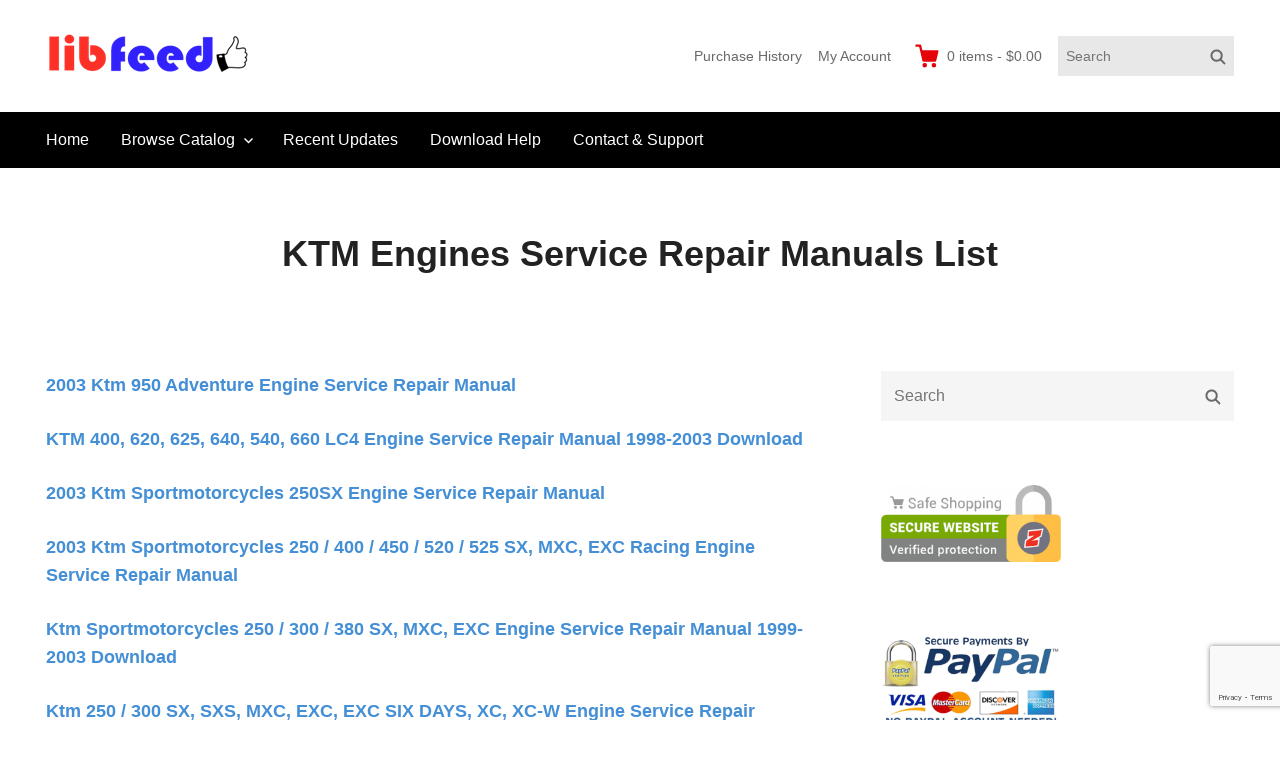

--- FILE ---
content_type: text/html; charset=UTF-8
request_url: https://www.libfeed.com/ktm-engines-service-repair-manuals-list/
body_size: 10159
content:
<!DOCTYPE html>
<html lang="en-US" class="no-js">
<head>
	<meta charset="UTF-8">
	<meta name="viewport" content="width=device-width">
	<link rel="profile" href="https://gmpg.org/xfn/11">
	<link rel="pingback" href="https://www.libfeed.com/xmlrpc.php">

	<title>KTM Engines Service Repair Manuals List &#8211; PDF Download</title>
<meta name='robots' content='max-image-preview:large' />
<link rel='dns-prefetch' href='//static.addtoany.com' />
<link rel="alternate" type="application/rss+xml" title="PDF Download &raquo; Feed" href="https://www.libfeed.com/feed/" />
<link rel="alternate" type="application/rss+xml" title="PDF Download &raquo; Comments Feed" href="https://www.libfeed.com/comments/feed/" />
<link rel="alternate" title="oEmbed (JSON)" type="application/json+oembed" href="https://www.libfeed.com/wp-json/oembed/1.0/embed?url=https%3A%2F%2Fwww.libfeed.com%2Fktm-engines-service-repair-manuals-list%2F" />
<link rel="alternate" title="oEmbed (XML)" type="text/xml+oembed" href="https://www.libfeed.com/wp-json/oembed/1.0/embed?url=https%3A%2F%2Fwww.libfeed.com%2Fktm-engines-service-repair-manuals-list%2F&#038;format=xml" />
<style id='wp-img-auto-sizes-contain-inline-css' type='text/css'>
img:is([sizes=auto i],[sizes^="auto," i]){contain-intrinsic-size:3000px 1500px}
/*# sourceURL=wp-img-auto-sizes-contain-inline-css */
</style>
<style id='wp-emoji-styles-inline-css' type='text/css'>

	img.wp-smiley, img.emoji {
		display: inline !important;
		border: none !important;
		box-shadow: none !important;
		height: 1em !important;
		width: 1em !important;
		margin: 0 0.07em !important;
		vertical-align: -0.1em !important;
		background: none !important;
		padding: 0 !important;
	}
/*# sourceURL=wp-emoji-styles-inline-css */
</style>
<style id='wp-block-library-inline-css' type='text/css'>
:root{--wp-block-synced-color:#7a00df;--wp-block-synced-color--rgb:122,0,223;--wp-bound-block-color:var(--wp-block-synced-color);--wp-editor-canvas-background:#ddd;--wp-admin-theme-color:#007cba;--wp-admin-theme-color--rgb:0,124,186;--wp-admin-theme-color-darker-10:#006ba1;--wp-admin-theme-color-darker-10--rgb:0,107,160.5;--wp-admin-theme-color-darker-20:#005a87;--wp-admin-theme-color-darker-20--rgb:0,90,135;--wp-admin-border-width-focus:2px}@media (min-resolution:192dpi){:root{--wp-admin-border-width-focus:1.5px}}.wp-element-button{cursor:pointer}:root .has-very-light-gray-background-color{background-color:#eee}:root .has-very-dark-gray-background-color{background-color:#313131}:root .has-very-light-gray-color{color:#eee}:root .has-very-dark-gray-color{color:#313131}:root .has-vivid-green-cyan-to-vivid-cyan-blue-gradient-background{background:linear-gradient(135deg,#00d084,#0693e3)}:root .has-purple-crush-gradient-background{background:linear-gradient(135deg,#34e2e4,#4721fb 50%,#ab1dfe)}:root .has-hazy-dawn-gradient-background{background:linear-gradient(135deg,#faaca8,#dad0ec)}:root .has-subdued-olive-gradient-background{background:linear-gradient(135deg,#fafae1,#67a671)}:root .has-atomic-cream-gradient-background{background:linear-gradient(135deg,#fdd79a,#004a59)}:root .has-nightshade-gradient-background{background:linear-gradient(135deg,#330968,#31cdcf)}:root .has-midnight-gradient-background{background:linear-gradient(135deg,#020381,#2874fc)}:root{--wp--preset--font-size--normal:16px;--wp--preset--font-size--huge:42px}.has-regular-font-size{font-size:1em}.has-larger-font-size{font-size:2.625em}.has-normal-font-size{font-size:var(--wp--preset--font-size--normal)}.has-huge-font-size{font-size:var(--wp--preset--font-size--huge)}.has-text-align-center{text-align:center}.has-text-align-left{text-align:left}.has-text-align-right{text-align:right}.has-fit-text{white-space:nowrap!important}#end-resizable-editor-section{display:none}.aligncenter{clear:both}.items-justified-left{justify-content:flex-start}.items-justified-center{justify-content:center}.items-justified-right{justify-content:flex-end}.items-justified-space-between{justify-content:space-between}.screen-reader-text{border:0;clip-path:inset(50%);height:1px;margin:-1px;overflow:hidden;padding:0;position:absolute;width:1px;word-wrap:normal!important}.screen-reader-text:focus{background-color:#ddd;clip-path:none;color:#444;display:block;font-size:1em;height:auto;left:5px;line-height:normal;padding:15px 23px 14px;text-decoration:none;top:5px;width:auto;z-index:100000}html :where(.has-border-color){border-style:solid}html :where([style*=border-top-color]){border-top-style:solid}html :where([style*=border-right-color]){border-right-style:solid}html :where([style*=border-bottom-color]){border-bottom-style:solid}html :where([style*=border-left-color]){border-left-style:solid}html :where([style*=border-width]){border-style:solid}html :where([style*=border-top-width]){border-top-style:solid}html :where([style*=border-right-width]){border-right-style:solid}html :where([style*=border-bottom-width]){border-bottom-style:solid}html :where([style*=border-left-width]){border-left-style:solid}html :where(img[class*=wp-image-]){height:auto;max-width:100%}:where(figure){margin:0 0 1em}html :where(.is-position-sticky){--wp-admin--admin-bar--position-offset:var(--wp-admin--admin-bar--height,0px)}@media screen and (max-width:600px){html :where(.is-position-sticky){--wp-admin--admin-bar--position-offset:0px}}

/*# sourceURL=wp-block-library-inline-css */
</style><style id='wp-block-paragraph-inline-css' type='text/css'>
.is-small-text{font-size:.875em}.is-regular-text{font-size:1em}.is-large-text{font-size:2.25em}.is-larger-text{font-size:3em}.has-drop-cap:not(:focus):first-letter{float:left;font-size:8.4em;font-style:normal;font-weight:100;line-height:.68;margin:.05em .1em 0 0;text-transform:uppercase}body.rtl .has-drop-cap:not(:focus):first-letter{float:none;margin-left:.1em}p.has-drop-cap.has-background{overflow:hidden}:root :where(p.has-background){padding:1.25em 2.375em}:where(p.has-text-color:not(.has-link-color)) a{color:inherit}p.has-text-align-left[style*="writing-mode:vertical-lr"],p.has-text-align-right[style*="writing-mode:vertical-rl"]{rotate:180deg}
/*# sourceURL=https://www.libfeed.com/wp-includes/blocks/paragraph/style.min.css */
</style>
<style id='global-styles-inline-css' type='text/css'>
:root{--wp--preset--aspect-ratio--square: 1;--wp--preset--aspect-ratio--4-3: 4/3;--wp--preset--aspect-ratio--3-4: 3/4;--wp--preset--aspect-ratio--3-2: 3/2;--wp--preset--aspect-ratio--2-3: 2/3;--wp--preset--aspect-ratio--16-9: 16/9;--wp--preset--aspect-ratio--9-16: 9/16;--wp--preset--color--black: #000000;--wp--preset--color--cyan-bluish-gray: #abb8c3;--wp--preset--color--white: #ffffff;--wp--preset--color--pale-pink: #f78da7;--wp--preset--color--vivid-red: #cf2e2e;--wp--preset--color--luminous-vivid-orange: #ff6900;--wp--preset--color--luminous-vivid-amber: #fcb900;--wp--preset--color--light-green-cyan: #7bdcb5;--wp--preset--color--vivid-green-cyan: #00d084;--wp--preset--color--pale-cyan-blue: #8ed1fc;--wp--preset--color--vivid-cyan-blue: #0693e3;--wp--preset--color--vivid-purple: #9b51e0;--wp--preset--gradient--vivid-cyan-blue-to-vivid-purple: linear-gradient(135deg,rgb(6,147,227) 0%,rgb(155,81,224) 100%);--wp--preset--gradient--light-green-cyan-to-vivid-green-cyan: linear-gradient(135deg,rgb(122,220,180) 0%,rgb(0,208,130) 100%);--wp--preset--gradient--luminous-vivid-amber-to-luminous-vivid-orange: linear-gradient(135deg,rgb(252,185,0) 0%,rgb(255,105,0) 100%);--wp--preset--gradient--luminous-vivid-orange-to-vivid-red: linear-gradient(135deg,rgb(255,105,0) 0%,rgb(207,46,46) 100%);--wp--preset--gradient--very-light-gray-to-cyan-bluish-gray: linear-gradient(135deg,rgb(238,238,238) 0%,rgb(169,184,195) 100%);--wp--preset--gradient--cool-to-warm-spectrum: linear-gradient(135deg,rgb(74,234,220) 0%,rgb(151,120,209) 20%,rgb(207,42,186) 40%,rgb(238,44,130) 60%,rgb(251,105,98) 80%,rgb(254,248,76) 100%);--wp--preset--gradient--blush-light-purple: linear-gradient(135deg,rgb(255,206,236) 0%,rgb(152,150,240) 100%);--wp--preset--gradient--blush-bordeaux: linear-gradient(135deg,rgb(254,205,165) 0%,rgb(254,45,45) 50%,rgb(107,0,62) 100%);--wp--preset--gradient--luminous-dusk: linear-gradient(135deg,rgb(255,203,112) 0%,rgb(199,81,192) 50%,rgb(65,88,208) 100%);--wp--preset--gradient--pale-ocean: linear-gradient(135deg,rgb(255,245,203) 0%,rgb(182,227,212) 50%,rgb(51,167,181) 100%);--wp--preset--gradient--electric-grass: linear-gradient(135deg,rgb(202,248,128) 0%,rgb(113,206,126) 100%);--wp--preset--gradient--midnight: linear-gradient(135deg,rgb(2,3,129) 0%,rgb(40,116,252) 100%);--wp--preset--font-size--small: 13px;--wp--preset--font-size--medium: 20px;--wp--preset--font-size--large: 36px;--wp--preset--font-size--x-large: 42px;--wp--preset--spacing--20: 0.44rem;--wp--preset--spacing--30: 0.67rem;--wp--preset--spacing--40: 1rem;--wp--preset--spacing--50: 1.5rem;--wp--preset--spacing--60: 2.25rem;--wp--preset--spacing--70: 3.38rem;--wp--preset--spacing--80: 5.06rem;--wp--preset--shadow--natural: 6px 6px 9px rgba(0, 0, 0, 0.2);--wp--preset--shadow--deep: 12px 12px 50px rgba(0, 0, 0, 0.4);--wp--preset--shadow--sharp: 6px 6px 0px rgba(0, 0, 0, 0.2);--wp--preset--shadow--outlined: 6px 6px 0px -3px rgb(255, 255, 255), 6px 6px rgb(0, 0, 0);--wp--preset--shadow--crisp: 6px 6px 0px rgb(0, 0, 0);}:where(.is-layout-flex){gap: 0.5em;}:where(.is-layout-grid){gap: 0.5em;}body .is-layout-flex{display: flex;}.is-layout-flex{flex-wrap: wrap;align-items: center;}.is-layout-flex > :is(*, div){margin: 0;}body .is-layout-grid{display: grid;}.is-layout-grid > :is(*, div){margin: 0;}:where(.wp-block-columns.is-layout-flex){gap: 2em;}:where(.wp-block-columns.is-layout-grid){gap: 2em;}:where(.wp-block-post-template.is-layout-flex){gap: 1.25em;}:where(.wp-block-post-template.is-layout-grid){gap: 1.25em;}.has-black-color{color: var(--wp--preset--color--black) !important;}.has-cyan-bluish-gray-color{color: var(--wp--preset--color--cyan-bluish-gray) !important;}.has-white-color{color: var(--wp--preset--color--white) !important;}.has-pale-pink-color{color: var(--wp--preset--color--pale-pink) !important;}.has-vivid-red-color{color: var(--wp--preset--color--vivid-red) !important;}.has-luminous-vivid-orange-color{color: var(--wp--preset--color--luminous-vivid-orange) !important;}.has-luminous-vivid-amber-color{color: var(--wp--preset--color--luminous-vivid-amber) !important;}.has-light-green-cyan-color{color: var(--wp--preset--color--light-green-cyan) !important;}.has-vivid-green-cyan-color{color: var(--wp--preset--color--vivid-green-cyan) !important;}.has-pale-cyan-blue-color{color: var(--wp--preset--color--pale-cyan-blue) !important;}.has-vivid-cyan-blue-color{color: var(--wp--preset--color--vivid-cyan-blue) !important;}.has-vivid-purple-color{color: var(--wp--preset--color--vivid-purple) !important;}.has-black-background-color{background-color: var(--wp--preset--color--black) !important;}.has-cyan-bluish-gray-background-color{background-color: var(--wp--preset--color--cyan-bluish-gray) !important;}.has-white-background-color{background-color: var(--wp--preset--color--white) !important;}.has-pale-pink-background-color{background-color: var(--wp--preset--color--pale-pink) !important;}.has-vivid-red-background-color{background-color: var(--wp--preset--color--vivid-red) !important;}.has-luminous-vivid-orange-background-color{background-color: var(--wp--preset--color--luminous-vivid-orange) !important;}.has-luminous-vivid-amber-background-color{background-color: var(--wp--preset--color--luminous-vivid-amber) !important;}.has-light-green-cyan-background-color{background-color: var(--wp--preset--color--light-green-cyan) !important;}.has-vivid-green-cyan-background-color{background-color: var(--wp--preset--color--vivid-green-cyan) !important;}.has-pale-cyan-blue-background-color{background-color: var(--wp--preset--color--pale-cyan-blue) !important;}.has-vivid-cyan-blue-background-color{background-color: var(--wp--preset--color--vivid-cyan-blue) !important;}.has-vivid-purple-background-color{background-color: var(--wp--preset--color--vivid-purple) !important;}.has-black-border-color{border-color: var(--wp--preset--color--black) !important;}.has-cyan-bluish-gray-border-color{border-color: var(--wp--preset--color--cyan-bluish-gray) !important;}.has-white-border-color{border-color: var(--wp--preset--color--white) !important;}.has-pale-pink-border-color{border-color: var(--wp--preset--color--pale-pink) !important;}.has-vivid-red-border-color{border-color: var(--wp--preset--color--vivid-red) !important;}.has-luminous-vivid-orange-border-color{border-color: var(--wp--preset--color--luminous-vivid-orange) !important;}.has-luminous-vivid-amber-border-color{border-color: var(--wp--preset--color--luminous-vivid-amber) !important;}.has-light-green-cyan-border-color{border-color: var(--wp--preset--color--light-green-cyan) !important;}.has-vivid-green-cyan-border-color{border-color: var(--wp--preset--color--vivid-green-cyan) !important;}.has-pale-cyan-blue-border-color{border-color: var(--wp--preset--color--pale-cyan-blue) !important;}.has-vivid-cyan-blue-border-color{border-color: var(--wp--preset--color--vivid-cyan-blue) !important;}.has-vivid-purple-border-color{border-color: var(--wp--preset--color--vivid-purple) !important;}.has-vivid-cyan-blue-to-vivid-purple-gradient-background{background: var(--wp--preset--gradient--vivid-cyan-blue-to-vivid-purple) !important;}.has-light-green-cyan-to-vivid-green-cyan-gradient-background{background: var(--wp--preset--gradient--light-green-cyan-to-vivid-green-cyan) !important;}.has-luminous-vivid-amber-to-luminous-vivid-orange-gradient-background{background: var(--wp--preset--gradient--luminous-vivid-amber-to-luminous-vivid-orange) !important;}.has-luminous-vivid-orange-to-vivid-red-gradient-background{background: var(--wp--preset--gradient--luminous-vivid-orange-to-vivid-red) !important;}.has-very-light-gray-to-cyan-bluish-gray-gradient-background{background: var(--wp--preset--gradient--very-light-gray-to-cyan-bluish-gray) !important;}.has-cool-to-warm-spectrum-gradient-background{background: var(--wp--preset--gradient--cool-to-warm-spectrum) !important;}.has-blush-light-purple-gradient-background{background: var(--wp--preset--gradient--blush-light-purple) !important;}.has-blush-bordeaux-gradient-background{background: var(--wp--preset--gradient--blush-bordeaux) !important;}.has-luminous-dusk-gradient-background{background: var(--wp--preset--gradient--luminous-dusk) !important;}.has-pale-ocean-gradient-background{background: var(--wp--preset--gradient--pale-ocean) !important;}.has-electric-grass-gradient-background{background: var(--wp--preset--gradient--electric-grass) !important;}.has-midnight-gradient-background{background: var(--wp--preset--gradient--midnight) !important;}.has-small-font-size{font-size: var(--wp--preset--font-size--small) !important;}.has-medium-font-size{font-size: var(--wp--preset--font-size--medium) !important;}.has-large-font-size{font-size: var(--wp--preset--font-size--large) !important;}.has-x-large-font-size{font-size: var(--wp--preset--font-size--x-large) !important;}
/*# sourceURL=global-styles-inline-css */
</style>

<style id='classic-theme-styles-inline-css' type='text/css'>
/*! This file is auto-generated */
.wp-block-button__link{color:#fff;background-color:#32373c;border-radius:9999px;box-shadow:none;text-decoration:none;padding:calc(.667em + 2px) calc(1.333em + 2px);font-size:1.125em}.wp-block-file__button{background:#32373c;color:#fff;text-decoration:none}
/*# sourceURL=/wp-includes/css/classic-themes.min.css */
</style>
<link rel='stylesheet' id='contact-form-7-css' href='https://www.libfeed.com/wp-content/plugins/contact-form-7/includes/css/styles.css?ver=5.8.4' type='text/css' media='all' />
<link rel='stylesheet' id='themedd-css' href='https://www.libfeed.com/wp-content/themes/themedd/style.min.css?ver=1.0.8' type='text/css' media='all' />
<link rel='stylesheet' id='addtoany-css' href='https://www.libfeed.com/wp-content/plugins/add-to-any/addtoany.min.css?ver=1.16' type='text/css' media='all' />
<script type="text/javascript" id="addtoany-core-js-before">
/* <![CDATA[ */
window.a2a_config=window.a2a_config||{};a2a_config.callbacks=[];a2a_config.overlays=[];a2a_config.templates={};

//# sourceURL=addtoany-core-js-before
/* ]]> */
</script>
<script type="text/javascript" async src="https://static.addtoany.com/menu/page.js" id="addtoany-core-js"></script>
<script type="text/javascript" src="https://www.libfeed.com/wp-includes/js/jquery/jquery.min.js?ver=3.7.1" id="jquery-core-js"></script>
<script type="text/javascript" src="https://www.libfeed.com/wp-includes/js/jquery/jquery-migrate.min.js?ver=3.4.1" id="jquery-migrate-js"></script>
<script type="text/javascript" async src="https://www.libfeed.com/wp-content/plugins/add-to-any/addtoany.min.js?ver=1.1" id="addtoany-jquery-js"></script>
<link rel="https://api.w.org/" href="https://www.libfeed.com/wp-json/" /><link rel="alternate" title="JSON" type="application/json" href="https://www.libfeed.com/wp-json/wp/v2/pages/48790" /><link rel="EditURI" type="application/rsd+xml" title="RSD" href="https://www.libfeed.com/xmlrpc.php?rsd" />
<meta name="generator" content="WordPress 6.9" />
<link rel="canonical" href="https://www.libfeed.com/ktm-engines-service-repair-manuals-list/" />
<link rel='shortlink' href='https://www.libfeed.com/?p=48790' />
<meta name="generator" content="Easy Digital Downloads v2.11.7" />

					<style id="themedd-custom-css" type="text/css">
			.site-description { color:#696969;}a { color:#448fd5;}a:hover { color:#215b92;}#masthead { background-color:#ffffff;}#site-header-menu { background-color:#000000;}.main-navigation a { color:#ffffff;}.main-navigation li:hover > a, .main-navigation li.focus > a { color:#ffffff;}.main-navigation .current-menu-item > a, .main-navigation .current_page_ancestor > a, .main-navigation .current_page_ancestor > a:hover, .main-navigation li.current_page_ancestor:hover > a { color:#ffffff;}.primary-menu > li:hover { background-color:#515151;}.primary-menu > li.current-menu-item, .primary-menu > li.current_page_ancestor { background:#515151;}.main-navigation ul ul li, .main-navigation ul ul { background:#000000;}.main-navigation .sub-menu li:hover { background-color:#515151;}.main-navigation .sub-menu a { color:#ffffff;}.main-navigation .sub-menu li:hover > a, .main-navigation .sub-menu li.focus > a { color:#ffffff;}.main-navigation .sub-menu .current-menu-item a { color:#ffffff;}.main-navigation .sub-menu .current-menu-item a:hover { color:#ffffff;}.main-navigation .sub-menu .current-menu-item { background:#515151;}.main-navigation .sub-menu li.hover { background:#515151;}.main-navigation .sub-menu .current-menu-item { background:#515151;}#site-header-secondary-menu a { color:#696969;}#site-header-secondary-menu a:hover { color:#222222;}.navCart-mobile .navCart-icon { fill:#222222;}.navCart-icon { fill:#e50209;}.button, button, input[type="submit"], #submit { background:#e50209; border-color: #e50209; }.button:hover, .button:focus, button:hover, input[type="submit"]:hover, #submit:hover { background:#d80209; border-color: #d80209; }.button, button, input[type="submit"], #submit { color:#ffffff; }.button:hover, button:hover, input[type="submit"]:hover, #submit:hover { color:#ffffff; }.site-header-menu .search-form .search-field, .site-header-menu .search-form .search-submit { background:#e8e8e8; }.site-header-menu .search-form .search-field { color:#696969; }.site-header-menu .search-form .search-submit svg * { stroke:#696969; }#menu-toggle { background:#222222; border-color: #222222; }#menu-toggle { color:#ffffff; }#mobile-menu { background:#00f70c; }#mobile-menu a, #mobile-menu .current-menu-item > a, .dropdown-toggle, .dropdown-toggle:hover  { color:#222222; }#mobile-menu .search-form .search-field, #mobile-menu .search-form .search-submit { background:#ffffff; }#mobile-menu .search-form .search-field { color:#696969; }#mobile-menu .search-form .search-submit svg * { stroke:#696969; }.site-footer { background-color:#f5f5f5; }.site-footer { color:#a2a2a2; }.site-footer a { color:#2437e5; }.site-footer a:hover { color:#d80209; }.site-footer h1, .site-footer h2, .site-footer h3, .site-footer h4, .site-footer h5, .site-footer h6 { color:#d80209; }.site-info { color:#000000; }		</style>
		
	
	<style type="text/css" id="themedd-header-css">
		.site-branding .site-title,
	.site-description {
		clip: rect(1px, 1px, 1px, 1px);
		position: absolute;
	}
		</style>

	<style type="text/css" id="custom-background-css">
body.custom-background { background-color: #ffffff; }
</style>
	<link rel="icon" href="https://www.libfeed.com/wp-content/uploads/2019/04/cropped-Open_Book-512-1-32x32.png" sizes="32x32" />
<link rel="icon" href="https://www.libfeed.com/wp-content/uploads/2019/04/cropped-Open_Book-512-1-192x192.png" sizes="192x192" />
<link rel="apple-touch-icon" href="https://www.libfeed.com/wp-content/uploads/2019/04/cropped-Open_Book-512-1-180x180.png" />
<meta name="msapplication-TileImage" content="https://www.libfeed.com/wp-content/uploads/2019/04/cropped-Open_Book-512-1-270x270.png" />
</head>

<body class="wp-singular page-template-default page page-id-48790 custom-background wp-custom-logo wp-theme-themedd layout-full-width edd-empty-cart">


<div id="page" class="hfeed site">

		<a class="skip-link screen-reader-text" href="#content">Skip to content</a>
    <header id="masthead" class="site-header" role="banner">
            <div class="site-header-main">
            <div class="site-header-wrap between-xs">
            <div id="menu-toggle-wrap">
        <button id="menu-toggle" class="menu-toggle">Menu</button>
    </div>
<div class="mobile-navigation"><ul id="mobile-menu" class="menu"><li class="menu-item menu-item-search">
<form role="search" method="get" class="search-form" action="https://www.libfeed.com/">
	<label for="search-form-697bfd99a1446">
		<span class="screen-reader-text">Search for:</span>
		<input type="search" id="search-form-697bfd99a1446" class="search-field" placeholder="Search" value="" name="s" />
	</label>
	
		<button type="submit" class="search-submit"><span class="screen-reader-text">Search</span>        <svg width="16" height="16" viewBox="0 0 16 16" version="1.1" xmlns="http://www.w3.org/2000/svg" xmlns:xlink="http://www.w3.org/1999/xlink" xml:space="preserve" style="fill-rule:evenodd;clip-rule:evenodd;stroke-linejoin:round;stroke-miterlimit:10;">
            <g>
                <circle cx="6.607" cy="6.607" r="5.201" style="fill:none;stroke-width:2px;"/>
                <path d="M10.284,10.284L14.408,14.408" style="fill:none;stroke-width:2px;stroke-linecap:round;"/>
            </g>
        </svg>
    </button>
	
</form></li>    
                        <li class="nav-action checkout menu-item">
                
                <a class="navCart navCart-mobile" href="https://www.libfeed.com/checkout/">
    
                            <div class="navCart-icon">
            <svg width="24" height="24" viewBox="0 0 24 24" xmlns="http://www.w3.org/2000/svg" fill-rule="evenodd" clip-rule="evenodd" stroke-linejoin="round" stroke-miterlimit="1.414"><path fill="none" d="M0 0h24v24H0z"/><path d="M5.1.5c.536 0 1 .37 1.12.89l1.122 4.86H22.35c.355 0 .688.163.906.442.217.28.295.644.21.986l-2.3 9.2c-.128.513-.588.872-1.116.872H8.55c-.536 0-1-.37-1.12-.89L4.185 2.8H.5V.5h4.6z" fill-rule="nonzero"/><circle cx="6" cy="20" r="2" transform="matrix(-1.14998 0 0 1.14998 25.8 -1.8)"/><circle cx="14" cy="20" r="2" transform="matrix(-1.14998 0 0 1.14998 25.8 -1.8)"/></svg>
        </div>
        <span class="navCart-cartQuantityAndTotal">        <span class="navCart-quantity"><span class="edd-cart-quantity">0</span><span class="navCart-quantityText"> items</span></span>
                <span class="navCart-total"><span class="navCart-cartTotalSeparator"> - </span><span class="navCart-cartTotalAmount">&#36;0.00</span></span>
        </span>    
                </a>
                        </li>
                
        <li id="menu-item-40" class="menu-item menu-item-type-post_type menu-item-object-page menu-item-home menu-item-40"><a href="https://www.libfeed.com/">Home</a></li>
<li id="menu-item-49451" class="menu-item menu-item-type-post_type menu-item-object-page menu-item-has-children menu-item-49451"><a href="https://www.libfeed.com/browse-catalog/">Browse Catalog</a>
<ul class="sub-menu">
	<li id="menu-item-49450" class="menu-item menu-item-type-post_type menu-item-object-page menu-item-49450"><a href="https://www.libfeed.com/cars-truck/">Cars &#038; Truck</a></li>
	<li id="menu-item-49452" class="menu-item menu-item-type-post_type menu-item-object-page menu-item-49452"><a href="https://www.libfeed.com/motorcycle-scooter-atv-utv/">Motorcycles &#038; ATV &#038; UTV</a></li>
	<li id="menu-item-49525" class="menu-item menu-item-type-post_type menu-item-object-page menu-item-49525"><a href="https://www.libfeed.com/equipment-tools/">Equipment &#038; Tools</a></li>
	<li id="menu-item-49585" class="menu-item menu-item-type-post_type menu-item-object-page menu-item-49585"><a href="https://www.libfeed.com/outboard-engine/">Outboard &#038; Engine</a></li>
	<li id="menu-item-49586" class="menu-item menu-item-type-post_type menu-item-object-page menu-item-49586"><a href="https://www.libfeed.com/watercraft-snowmobile/">Watercraft &#038; Snowmobile</a></li>
	<li id="menu-item-72179" class="menu-item menu-item-type-post_type menu-item-object-page menu-item-72179"><a href="https://www.libfeed.com/computer-office/">Computer &#038; Office</a></li>
	<li id="menu-item-49587" class="menu-item menu-item-type-post_type menu-item-object-page menu-item-49587"><a href="https://www.libfeed.com/generators/">Generators</a></li>
</ul>
</li>
<li id="menu-item-109072" class="menu-item menu-item-type-custom menu-item-object-custom menu-item-109072"><a href="https://www.libfeed.com/downloads/">Recent Updates</a></li>
<li id="menu-item-30" class="menu-item menu-item-type-post_type menu-item-object-page menu-item-30"><a href="https://www.libfeed.com/download-help/">Download Help</a></li>
<li id="menu-item-32" class="menu-item menu-item-type-post_type menu-item-object-page menu-item-32"><a href="https://www.libfeed.com/contact-support/">Contact &#038; Support</a></li>
</ul></div>
	<div class="site-branding center-xs start-sm">
        
        <a href="https://www.libfeed.com/" class="custom-logo-link" rel="home"><img width="240" height="42" src="https://www.libfeed.com/wp-content/uploads/2019/04/cropped-logo-set-2.png" class="custom-logo" alt="PDF Download" decoding="async" /></a>
                    <p class="site-title">
                <a href="https://www.libfeed.com/" rel="home">
                                        <span>PDF Download</span>
                                    </a>
            </p>
        
                    <p class="site-description">Service Repair Manual online | LibFeed.com</p>
        
        
    </div>

		<div id="site-header-secondary-menu" class="site-header-menu">
            <nav id="secondary-navigation" class="secondary-navigation" role="navigation">
        <ul id="secondary-menu" class="menu"><li id="menu-item-25035" class="menu-item menu-item-type-post_type menu-item-object-page menu-item-25035"><a href="https://www.libfeed.com/checkout/purchase-history/">Purchase History</a></li>
<li id="menu-item-25031" class="menu-item menu-item-type-post_type menu-item-object-page menu-item-25031"><a href="https://www.libfeed.com/my-account/">My Account</a></li>
</ul>    </nav>
        
                
                <a class="navCart empty" href="https://www.libfeed.com/checkout/">
    
                            <div class="navCart-icon">
            <svg width="24" height="24" viewBox="0 0 24 24" xmlns="http://www.w3.org/2000/svg" fill-rule="evenodd" clip-rule="evenodd" stroke-linejoin="round" stroke-miterlimit="1.414"><path fill="none" d="M0 0h24v24H0z"/><path d="M5.1.5c.536 0 1 .37 1.12.89l1.122 4.86H22.35c.355 0 .688.163.906.442.217.28.295.644.21.986l-2.3 9.2c-.128.513-.588.872-1.116.872H8.55c-.536 0-1-.37-1.12-.89L4.185 2.8H.5V.5h4.6z" fill-rule="nonzero"/><circle cx="6" cy="20" r="2" transform="matrix(-1.14998 0 0 1.14998 25.8 -1.8)"/><circle cx="14" cy="20" r="2" transform="matrix(-1.14998 0 0 1.14998 25.8 -1.8)"/></svg>
        </div>
        <span class="navCart-cartQuantityAndTotal">        <span class="navCart-quantity"><span class="edd-cart-quantity">0</span><span class="navCart-quantityText"> items</span></span>
                <span class="navCart-total"><span class="navCart-cartTotalSeparator"> - </span><span class="navCart-cartTotalAmount">&#36;0.00</span></span>
        </span>    
                </a>
                
        
<form role="search" method="get" class="search-form" action="https://www.libfeed.com/">
	<label for="search-form-697bfd99a2681">
		<span class="screen-reader-text">Search for:</span>
		<input type="search" id="search-form-697bfd99a2681" class="search-field" placeholder="Search" value="" name="s" />
	</label>
	
		<button type="submit" class="search-submit"><span class="screen-reader-text">Search</span>        <svg width="16" height="16" viewBox="0 0 16 16" version="1.1" xmlns="http://www.w3.org/2000/svg" xmlns:xlink="http://www.w3.org/1999/xlink" xml:space="preserve" style="fill-rule:evenodd;clip-rule:evenodd;stroke-linejoin:round;stroke-miterlimit:10;">
            <g>
                <circle cx="6.607" cy="6.607" r="5.201" style="fill:none;stroke-width:2px;"/>
                <path d="M10.284,10.284L14.408,14.408" style="fill:none;stroke-width:2px;stroke-linecap:round;"/>
            </g>
        </svg>
    </button>
	
</form>    </div>
        </div>

		<div id="site-header-menu" class="site-header-menu">
	    	<nav id="site-navigation" class="main-navigation" role="navigation">
	            <ul id="primary-menu" class="primary-menu menu"><li class="menu-item menu-item-type-post_type menu-item-object-page menu-item-home menu-item-40"><a href="https://www.libfeed.com/">Home</a></li>
<li class="menu-item menu-item-type-post_type menu-item-object-page menu-item-has-children menu-item-49451"><a href="https://www.libfeed.com/browse-catalog/">Browse Catalog</a>
<ul class="sub-menu">
	<li class="menu-item menu-item-type-post_type menu-item-object-page menu-item-49450"><a href="https://www.libfeed.com/cars-truck/">Cars &#038; Truck</a></li>
	<li class="menu-item menu-item-type-post_type menu-item-object-page menu-item-49452"><a href="https://www.libfeed.com/motorcycle-scooter-atv-utv/">Motorcycles &#038; ATV &#038; UTV</a></li>
	<li class="menu-item menu-item-type-post_type menu-item-object-page menu-item-49525"><a href="https://www.libfeed.com/equipment-tools/">Equipment &#038; Tools</a></li>
	<li class="menu-item menu-item-type-post_type menu-item-object-page menu-item-49585"><a href="https://www.libfeed.com/outboard-engine/">Outboard &#038; Engine</a></li>
	<li class="menu-item menu-item-type-post_type menu-item-object-page menu-item-49586"><a href="https://www.libfeed.com/watercraft-snowmobile/">Watercraft &#038; Snowmobile</a></li>
	<li class="menu-item menu-item-type-post_type menu-item-object-page menu-item-72179"><a href="https://www.libfeed.com/computer-office/">Computer &#038; Office</a></li>
	<li class="menu-item menu-item-type-post_type menu-item-object-page menu-item-49587"><a href="https://www.libfeed.com/generators/">Generators</a></li>
</ul>
</li>
<li class="menu-item menu-item-type-custom menu-item-object-custom menu-item-109072"><a href="https://www.libfeed.com/downloads/">Recent Updates</a></li>
<li class="menu-item menu-item-type-post_type menu-item-object-page menu-item-30"><a href="https://www.libfeed.com/download-help/">Download Help</a></li>
<li class="menu-item menu-item-type-post_type menu-item-object-page menu-item-32"><a href="https://www.libfeed.com/contact-support/">Contact &#038; Support</a></li>
</ul>	    	</nav>
	    </div>

        </div>
    </header>

	<div id="content" class="site-content">

	
		<header class="page-header pv-xs-2 pv-sm-3 pv-lg-4 center-xs">
						<div class="wrapper">
								<h1 class="page-title">
											KTM Engines Service Repair Manuals List									</h1>
							</div>
					</header>

	
<div class="content-wrapper">
    <div id="primary" class="content-area col-xs-12 col-md-8">
		<main id="main" class="site-main" role="main">

		
<article id="post-48790" class="post-48790 page type-page status-publish hentry">

	
	<div class="entry-content">

		
		
<p><strong><a href="/downloads/2003-ktm-950-adventure-engine-service-repair-manual/">2003 Ktm 950 Adventure Engine Service Repair Manual</a></strong></p>



<p><strong><a href="/downloads/ktm-400-620-625-640-540-660-lc4-engine-service-repair-manual-1998-2003-download/">KTM 400, 620, 625, 640, 540, 660 LC4 Engine Service Repair Manual 1998-2003 Download</a></strong></p>



<p><strong><a href="/downloads/2003-ktm-sportmotorcycles-250sx-engine-service-repair-manual/">2003 Ktm Sportmotorcycles 250SX Engine Service Repair Manual</a></strong></p>



<p><strong><a href="/downloads/2003-ktm-sportmotorcycles-250-400-450-520-525-sx-mxc-exc-racing-engine-service-repair-manual/">2003 Ktm Sportmotorcycles 250 / 400 / 450 / 520 / 525 SX, MXC, EXC Racing Engine Service Repair Manual</a></strong></p>



<p><strong><a href="/downloads/ktm-sportmotorcycles-250-300-380-sx-mxc-exc-engine-service-repair-manual-1999-2003-download/">Ktm Sportmotorcycles 250 / 300 / 380 SX, MXC, EXC Engine Service Repair Manual 1999-2003 Download</a></strong></p>



<p><strong><a href="/downloads/ktm-250-300-sx-sxs-mxc-exc-exc-six-days-xc-xc-w-engine-service-repair-manual-2004-2006-download/">Ktm 250 / 300 SX, SXS, MXC, EXC, EXC SIX DAYS, XC, XC-W Engine Service Repair Manual 2004-2006 Download</a></strong></p>



<p><strong><a href="/downloads/ktm-sportmotorcycles-125-200-sx-mxc-exc-engine-service-repair-manual-1999-2003-download/">Ktm Sportmotorcycles 125 / 200 SX, MXC, EXC Engine Service Repair Manual 1999-2003 Download</a></strong></p>



<p><strong><a href="/downloads/2004-ktm-85sx-engine-service-repair-manual/">2004 Ktm 85SX Engine Service Repair Manual</a></strong></p>



<p><strong><a href="/downloads/ktm-sportmotorcycles-60sx-65sx-engine-service-repair-manual-1998-2002-download/">Ktm Sportmotorcycles 60SX / 65SX Engine Service Repair Manual 1998-2002 Download</a></strong></p>

		
		
	</div>
</article>
		</main>
    </div>

    
<div id="secondary" class="col-xs-12 col-md-4">
	<div id="primary-sidebar" class="primary-sidebar widget-area" role="complementary">

		
		<section id="search-2" class="widget widget_search">
<form role="search" method="get" class="search-form" action="https://www.libfeed.com/">
	<label for="search-form-697bfd99a5501">
		<span class="screen-reader-text">Search for:</span>
		<input type="search" id="search-form-697bfd99a5501" class="search-field" placeholder="Search" value="" name="s" />
	</label>
	
		<button type="submit" class="search-submit"><span class="screen-reader-text">Search</span>        <svg width="16" height="16" viewBox="0 0 16 16" version="1.1" xmlns="http://www.w3.org/2000/svg" xmlns:xlink="http://www.w3.org/1999/xlink" xml:space="preserve" style="fill-rule:evenodd;clip-rule:evenodd;stroke-linejoin:round;stroke-miterlimit:10;">
            <g>
                <circle cx="6.607" cy="6.607" r="5.201" style="fill:none;stroke-width:2px;"/>
                <path d="M10.284,10.284L14.408,14.408" style="fill:none;stroke-width:2px;stroke-linecap:round;"/>
            </g>
        </svg>
    </button>
	
</form></section><section id="media_image-2" class="widget widget_media_image"><img width="180" height="77" src="https://www.libfeed.com/wp-content/uploads/2019/04/safe-300x128.png" class="image wp-image-4401  attachment-180x77 size-180x77" alt="" style="max-width: 100%; height: auto;" decoding="async" loading="lazy" srcset="https://www.libfeed.com/wp-content/uploads/2019/04/safe-300x128.png 300w, https://www.libfeed.com/wp-content/uploads/2019/04/safe.png 344w" sizes="auto, (max-width: 180px) 100vw, 180px" /></section><section id="media_image-6" class="widget widget_media_image"><img width="180" height="96" src="https://www.libfeed.com/wp-content/uploads/2019/04/paypal-300x160.png" class="image wp-image-4300  attachment-180x96 size-180x96" alt="" style="max-width: 100%; height: auto;" decoding="async" loading="lazy" srcset="https://www.libfeed.com/wp-content/uploads/2019/04/paypal-300x160.png 300w, https://www.libfeed.com/wp-content/uploads/2019/04/paypal-768x409.png 768w, https://www.libfeed.com/wp-content/uploads/2019/04/paypal-1024x545.png 1024w, https://www.libfeed.com/wp-content/uploads/2019/04/paypal-991x528.png 991w, https://www.libfeed.com/wp-content/uploads/2019/04/paypal.png 1065w" sizes="auto, (max-width: 180px) 100vw, 180px" /></section><section id="media_image-3" class="widget widget_media_image"><img width="160" height="132" src="https://www.libfeed.com/wp-content/uploads/2019/05/100-percent-customer-satisfaction-guarantee-300x248.png" class="image wp-image-8837  attachment-160x132 size-160x132" alt="" style="max-width: 100%; height: auto;" decoding="async" loading="lazy" srcset="https://www.libfeed.com/wp-content/uploads/2019/05/100-percent-customer-satisfaction-guarantee-300x248.png 300w, https://www.libfeed.com/wp-content/uploads/2019/05/100-percent-customer-satisfaction-guarantee.png 604w" sizes="auto, (max-width: 160px) 100vw, 160px" /></section><section id="media_image-4" class="widget widget_media_image"><img width="160" height="157" src="https://www.libfeed.com/wp-content/uploads/2019/07/money_back-300x294.png" class="image wp-image-23002  attachment-160x157 size-160x157" alt="" style="max-width: 100%; height: auto;" decoding="async" loading="lazy" /></section>
		
	</div>
</div>

</div>


	
	</div>

	
	<footer id="colophon" class="site-footer" role="contentinfo">
		<div align="center">
	<a href="/privacy-policy/">Privacy Policy</a>&nbsp;|&nbsp;<a href="/refunds-policy/">Refunds Policy</a>&nbsp;|&nbsp;<a href="/terms-of-service/">Terms of Service</a>&nbsp;|&nbsp;<a href="/about-us/">About us</a>
			<section class="site-info wrapper">
			<p>Copyright &copy; 2026 PDF Download</p>	</section>
		</footer>

</div>

<script type="speculationrules">
{"prefetch":[{"source":"document","where":{"and":[{"href_matches":"/*"},{"not":{"href_matches":["/wp-*.php","/wp-admin/*","/wp-content/uploads/*","/wp-content/*","/wp-content/plugins/*","/wp-content/themes/themedd/*","/*\\?(.+)"]}},{"not":{"selector_matches":"a[rel~=\"nofollow\"]"}},{"not":{"selector_matches":".no-prefetch, .no-prefetch a"}}]},"eagerness":"conservative"}]}
</script>
<script type="text/javascript" src="https://www.libfeed.com/wp-content/plugins/contact-form-7/includes/swv/js/index.js?ver=5.8.4" id="swv-js"></script>
<script type="text/javascript" id="contact-form-7-js-extra">
/* <![CDATA[ */
var wpcf7 = {"api":{"root":"https://www.libfeed.com/wp-json/","namespace":"contact-form-7/v1"}};
//# sourceURL=contact-form-7-js-extra
/* ]]> */
</script>
<script type="text/javascript" src="https://www.libfeed.com/wp-content/plugins/contact-form-7/includes/js/index.js?ver=5.8.4" id="contact-form-7-js"></script>
<script type="text/javascript" id="edd-ajax-js-extra">
/* <![CDATA[ */
var edd_scripts = {"ajaxurl":"https://www.libfeed.com/wp-admin/admin-ajax.php","position_in_cart":"","has_purchase_links":"","already_in_cart_message":"You have already added this item to your cart","empty_cart_message":"Your cart is empty","loading":"Loading","select_option":"Please select an option","is_checkout":"0","default_gateway":"paypal_commerce","redirect_to_checkout":"1","checkout_page":"https://www.libfeed.com/checkout/","permalinks":"1","quantities_enabled":"","taxes_enabled":"0"};
//# sourceURL=edd-ajax-js-extra
/* ]]> */
</script>
<script type="text/javascript" src="https://www.libfeed.com/wp-content/plugins/easy-digital-downloads/assets/js/edd-ajax.min.js?ver=2.11.7" id="edd-ajax-js"></script>
<script type="text/javascript" id="themedd-js-js-extra">
/* <![CDATA[ */
var screenReaderText = {"expand":"\u003Cspan class=\"screen-reader-text\"\u003Eexpand child menu\u003C/span\u003E","collapse":"\u003Cspan class=\"screen-reader-text\"\u003Ecollapse child menu\u003C/span\u003E"};
var cartQuantityText = {"singular":"item","plural":"items"};
//# sourceURL=themedd-js-js-extra
/* ]]> */
</script>
<script type="text/javascript" src="https://www.libfeed.com/wp-content/themes/themedd/assets/js/themedd.min.js?ver=1.0.8" id="themedd-js-js"></script>
<script type="text/javascript" src="https://www.google.com/recaptcha/api.js?render=6LcsVUUbAAAAAFMBTE6e-FlKWpg9cQN8SWRynShc&amp;ver=3.0" id="google-recaptcha-js"></script>
<script type="text/javascript" src="https://www.libfeed.com/wp-includes/js/dist/vendor/wp-polyfill.min.js?ver=3.15.0" id="wp-polyfill-js"></script>
<script type="text/javascript" id="wpcf7-recaptcha-js-extra">
/* <![CDATA[ */
var wpcf7_recaptcha = {"sitekey":"6LcsVUUbAAAAAFMBTE6e-FlKWpg9cQN8SWRynShc","actions":{"homepage":"homepage","contactform":"contactform"}};
//# sourceURL=wpcf7-recaptcha-js-extra
/* ]]> */
</script>
<script type="text/javascript" src="https://www.libfeed.com/wp-content/plugins/contact-form-7/modules/recaptcha/index.js?ver=5.8.4" id="wpcf7-recaptcha-js"></script>
<script id="wp-emoji-settings" type="application/json">
{"baseUrl":"https://s.w.org/images/core/emoji/17.0.2/72x72/","ext":".png","svgUrl":"https://s.w.org/images/core/emoji/17.0.2/svg/","svgExt":".svg","source":{"concatemoji":"https://www.libfeed.com/wp-includes/js/wp-emoji-release.min.js?ver=6.9"}}
</script>
<script type="module">
/* <![CDATA[ */
/*! This file is auto-generated */
const a=JSON.parse(document.getElementById("wp-emoji-settings").textContent),o=(window._wpemojiSettings=a,"wpEmojiSettingsSupports"),s=["flag","emoji"];function i(e){try{var t={supportTests:e,timestamp:(new Date).valueOf()};sessionStorage.setItem(o,JSON.stringify(t))}catch(e){}}function c(e,t,n){e.clearRect(0,0,e.canvas.width,e.canvas.height),e.fillText(t,0,0);t=new Uint32Array(e.getImageData(0,0,e.canvas.width,e.canvas.height).data);e.clearRect(0,0,e.canvas.width,e.canvas.height),e.fillText(n,0,0);const a=new Uint32Array(e.getImageData(0,0,e.canvas.width,e.canvas.height).data);return t.every((e,t)=>e===a[t])}function p(e,t){e.clearRect(0,0,e.canvas.width,e.canvas.height),e.fillText(t,0,0);var n=e.getImageData(16,16,1,1);for(let e=0;e<n.data.length;e++)if(0!==n.data[e])return!1;return!0}function u(e,t,n,a){switch(t){case"flag":return n(e,"\ud83c\udff3\ufe0f\u200d\u26a7\ufe0f","\ud83c\udff3\ufe0f\u200b\u26a7\ufe0f")?!1:!n(e,"\ud83c\udde8\ud83c\uddf6","\ud83c\udde8\u200b\ud83c\uddf6")&&!n(e,"\ud83c\udff4\udb40\udc67\udb40\udc62\udb40\udc65\udb40\udc6e\udb40\udc67\udb40\udc7f","\ud83c\udff4\u200b\udb40\udc67\u200b\udb40\udc62\u200b\udb40\udc65\u200b\udb40\udc6e\u200b\udb40\udc67\u200b\udb40\udc7f");case"emoji":return!a(e,"\ud83e\u1fac8")}return!1}function f(e,t,n,a){let r;const o=(r="undefined"!=typeof WorkerGlobalScope&&self instanceof WorkerGlobalScope?new OffscreenCanvas(300,150):document.createElement("canvas")).getContext("2d",{willReadFrequently:!0}),s=(o.textBaseline="top",o.font="600 32px Arial",{});return e.forEach(e=>{s[e]=t(o,e,n,a)}),s}function r(e){var t=document.createElement("script");t.src=e,t.defer=!0,document.head.appendChild(t)}a.supports={everything:!0,everythingExceptFlag:!0},new Promise(t=>{let n=function(){try{var e=JSON.parse(sessionStorage.getItem(o));if("object"==typeof e&&"number"==typeof e.timestamp&&(new Date).valueOf()<e.timestamp+604800&&"object"==typeof e.supportTests)return e.supportTests}catch(e){}return null}();if(!n){if("undefined"!=typeof Worker&&"undefined"!=typeof OffscreenCanvas&&"undefined"!=typeof URL&&URL.createObjectURL&&"undefined"!=typeof Blob)try{var e="postMessage("+f.toString()+"("+[JSON.stringify(s),u.toString(),c.toString(),p.toString()].join(",")+"));",a=new Blob([e],{type:"text/javascript"});const r=new Worker(URL.createObjectURL(a),{name:"wpTestEmojiSupports"});return void(r.onmessage=e=>{i(n=e.data),r.terminate(),t(n)})}catch(e){}i(n=f(s,u,c,p))}t(n)}).then(e=>{for(const n in e)a.supports[n]=e[n],a.supports.everything=a.supports.everything&&a.supports[n],"flag"!==n&&(a.supports.everythingExceptFlag=a.supports.everythingExceptFlag&&a.supports[n]);var t;a.supports.everythingExceptFlag=a.supports.everythingExceptFlag&&!a.supports.flag,a.supports.everything||((t=a.source||{}).concatemoji?r(t.concatemoji):t.wpemoji&&t.twemoji&&(r(t.twemoji),r(t.wpemoji)))});
//# sourceURL=https://www.libfeed.com/wp-includes/js/wp-emoji-loader.min.js
/* ]]> */
</script>
<script defer src="https://static.cloudflareinsights.com/beacon.min.js/vcd15cbe7772f49c399c6a5babf22c1241717689176015" integrity="sha512-ZpsOmlRQV6y907TI0dKBHq9Md29nnaEIPlkf84rnaERnq6zvWvPUqr2ft8M1aS28oN72PdrCzSjY4U6VaAw1EQ==" data-cf-beacon='{"version":"2024.11.0","token":"0df816c492bf407a9c279d89acf823ef","r":1,"server_timing":{"name":{"cfCacheStatus":true,"cfEdge":true,"cfExtPri":true,"cfL4":true,"cfOrigin":true,"cfSpeedBrain":true},"location_startswith":null}}' crossorigin="anonymous"></script>
</body>
</html>


--- FILE ---
content_type: text/html; charset=utf-8
request_url: https://www.google.com/recaptcha/api2/anchor?ar=1&k=6LcsVUUbAAAAAFMBTE6e-FlKWpg9cQN8SWRynShc&co=aHR0cHM6Ly93d3cubGliZmVlZC5jb206NDQz&hl=en&v=N67nZn4AqZkNcbeMu4prBgzg&size=invisible&anchor-ms=20000&execute-ms=30000&cb=wvlc76ygn4gd
body_size: 48885
content:
<!DOCTYPE HTML><html dir="ltr" lang="en"><head><meta http-equiv="Content-Type" content="text/html; charset=UTF-8">
<meta http-equiv="X-UA-Compatible" content="IE=edge">
<title>reCAPTCHA</title>
<style type="text/css">
/* cyrillic-ext */
@font-face {
  font-family: 'Roboto';
  font-style: normal;
  font-weight: 400;
  font-stretch: 100%;
  src: url(//fonts.gstatic.com/s/roboto/v48/KFO7CnqEu92Fr1ME7kSn66aGLdTylUAMa3GUBHMdazTgWw.woff2) format('woff2');
  unicode-range: U+0460-052F, U+1C80-1C8A, U+20B4, U+2DE0-2DFF, U+A640-A69F, U+FE2E-FE2F;
}
/* cyrillic */
@font-face {
  font-family: 'Roboto';
  font-style: normal;
  font-weight: 400;
  font-stretch: 100%;
  src: url(//fonts.gstatic.com/s/roboto/v48/KFO7CnqEu92Fr1ME7kSn66aGLdTylUAMa3iUBHMdazTgWw.woff2) format('woff2');
  unicode-range: U+0301, U+0400-045F, U+0490-0491, U+04B0-04B1, U+2116;
}
/* greek-ext */
@font-face {
  font-family: 'Roboto';
  font-style: normal;
  font-weight: 400;
  font-stretch: 100%;
  src: url(//fonts.gstatic.com/s/roboto/v48/KFO7CnqEu92Fr1ME7kSn66aGLdTylUAMa3CUBHMdazTgWw.woff2) format('woff2');
  unicode-range: U+1F00-1FFF;
}
/* greek */
@font-face {
  font-family: 'Roboto';
  font-style: normal;
  font-weight: 400;
  font-stretch: 100%;
  src: url(//fonts.gstatic.com/s/roboto/v48/KFO7CnqEu92Fr1ME7kSn66aGLdTylUAMa3-UBHMdazTgWw.woff2) format('woff2');
  unicode-range: U+0370-0377, U+037A-037F, U+0384-038A, U+038C, U+038E-03A1, U+03A3-03FF;
}
/* math */
@font-face {
  font-family: 'Roboto';
  font-style: normal;
  font-weight: 400;
  font-stretch: 100%;
  src: url(//fonts.gstatic.com/s/roboto/v48/KFO7CnqEu92Fr1ME7kSn66aGLdTylUAMawCUBHMdazTgWw.woff2) format('woff2');
  unicode-range: U+0302-0303, U+0305, U+0307-0308, U+0310, U+0312, U+0315, U+031A, U+0326-0327, U+032C, U+032F-0330, U+0332-0333, U+0338, U+033A, U+0346, U+034D, U+0391-03A1, U+03A3-03A9, U+03B1-03C9, U+03D1, U+03D5-03D6, U+03F0-03F1, U+03F4-03F5, U+2016-2017, U+2034-2038, U+203C, U+2040, U+2043, U+2047, U+2050, U+2057, U+205F, U+2070-2071, U+2074-208E, U+2090-209C, U+20D0-20DC, U+20E1, U+20E5-20EF, U+2100-2112, U+2114-2115, U+2117-2121, U+2123-214F, U+2190, U+2192, U+2194-21AE, U+21B0-21E5, U+21F1-21F2, U+21F4-2211, U+2213-2214, U+2216-22FF, U+2308-230B, U+2310, U+2319, U+231C-2321, U+2336-237A, U+237C, U+2395, U+239B-23B7, U+23D0, U+23DC-23E1, U+2474-2475, U+25AF, U+25B3, U+25B7, U+25BD, U+25C1, U+25CA, U+25CC, U+25FB, U+266D-266F, U+27C0-27FF, U+2900-2AFF, U+2B0E-2B11, U+2B30-2B4C, U+2BFE, U+3030, U+FF5B, U+FF5D, U+1D400-1D7FF, U+1EE00-1EEFF;
}
/* symbols */
@font-face {
  font-family: 'Roboto';
  font-style: normal;
  font-weight: 400;
  font-stretch: 100%;
  src: url(//fonts.gstatic.com/s/roboto/v48/KFO7CnqEu92Fr1ME7kSn66aGLdTylUAMaxKUBHMdazTgWw.woff2) format('woff2');
  unicode-range: U+0001-000C, U+000E-001F, U+007F-009F, U+20DD-20E0, U+20E2-20E4, U+2150-218F, U+2190, U+2192, U+2194-2199, U+21AF, U+21E6-21F0, U+21F3, U+2218-2219, U+2299, U+22C4-22C6, U+2300-243F, U+2440-244A, U+2460-24FF, U+25A0-27BF, U+2800-28FF, U+2921-2922, U+2981, U+29BF, U+29EB, U+2B00-2BFF, U+4DC0-4DFF, U+FFF9-FFFB, U+10140-1018E, U+10190-1019C, U+101A0, U+101D0-101FD, U+102E0-102FB, U+10E60-10E7E, U+1D2C0-1D2D3, U+1D2E0-1D37F, U+1F000-1F0FF, U+1F100-1F1AD, U+1F1E6-1F1FF, U+1F30D-1F30F, U+1F315, U+1F31C, U+1F31E, U+1F320-1F32C, U+1F336, U+1F378, U+1F37D, U+1F382, U+1F393-1F39F, U+1F3A7-1F3A8, U+1F3AC-1F3AF, U+1F3C2, U+1F3C4-1F3C6, U+1F3CA-1F3CE, U+1F3D4-1F3E0, U+1F3ED, U+1F3F1-1F3F3, U+1F3F5-1F3F7, U+1F408, U+1F415, U+1F41F, U+1F426, U+1F43F, U+1F441-1F442, U+1F444, U+1F446-1F449, U+1F44C-1F44E, U+1F453, U+1F46A, U+1F47D, U+1F4A3, U+1F4B0, U+1F4B3, U+1F4B9, U+1F4BB, U+1F4BF, U+1F4C8-1F4CB, U+1F4D6, U+1F4DA, U+1F4DF, U+1F4E3-1F4E6, U+1F4EA-1F4ED, U+1F4F7, U+1F4F9-1F4FB, U+1F4FD-1F4FE, U+1F503, U+1F507-1F50B, U+1F50D, U+1F512-1F513, U+1F53E-1F54A, U+1F54F-1F5FA, U+1F610, U+1F650-1F67F, U+1F687, U+1F68D, U+1F691, U+1F694, U+1F698, U+1F6AD, U+1F6B2, U+1F6B9-1F6BA, U+1F6BC, U+1F6C6-1F6CF, U+1F6D3-1F6D7, U+1F6E0-1F6EA, U+1F6F0-1F6F3, U+1F6F7-1F6FC, U+1F700-1F7FF, U+1F800-1F80B, U+1F810-1F847, U+1F850-1F859, U+1F860-1F887, U+1F890-1F8AD, U+1F8B0-1F8BB, U+1F8C0-1F8C1, U+1F900-1F90B, U+1F93B, U+1F946, U+1F984, U+1F996, U+1F9E9, U+1FA00-1FA6F, U+1FA70-1FA7C, U+1FA80-1FA89, U+1FA8F-1FAC6, U+1FACE-1FADC, U+1FADF-1FAE9, U+1FAF0-1FAF8, U+1FB00-1FBFF;
}
/* vietnamese */
@font-face {
  font-family: 'Roboto';
  font-style: normal;
  font-weight: 400;
  font-stretch: 100%;
  src: url(//fonts.gstatic.com/s/roboto/v48/KFO7CnqEu92Fr1ME7kSn66aGLdTylUAMa3OUBHMdazTgWw.woff2) format('woff2');
  unicode-range: U+0102-0103, U+0110-0111, U+0128-0129, U+0168-0169, U+01A0-01A1, U+01AF-01B0, U+0300-0301, U+0303-0304, U+0308-0309, U+0323, U+0329, U+1EA0-1EF9, U+20AB;
}
/* latin-ext */
@font-face {
  font-family: 'Roboto';
  font-style: normal;
  font-weight: 400;
  font-stretch: 100%;
  src: url(//fonts.gstatic.com/s/roboto/v48/KFO7CnqEu92Fr1ME7kSn66aGLdTylUAMa3KUBHMdazTgWw.woff2) format('woff2');
  unicode-range: U+0100-02BA, U+02BD-02C5, U+02C7-02CC, U+02CE-02D7, U+02DD-02FF, U+0304, U+0308, U+0329, U+1D00-1DBF, U+1E00-1E9F, U+1EF2-1EFF, U+2020, U+20A0-20AB, U+20AD-20C0, U+2113, U+2C60-2C7F, U+A720-A7FF;
}
/* latin */
@font-face {
  font-family: 'Roboto';
  font-style: normal;
  font-weight: 400;
  font-stretch: 100%;
  src: url(//fonts.gstatic.com/s/roboto/v48/KFO7CnqEu92Fr1ME7kSn66aGLdTylUAMa3yUBHMdazQ.woff2) format('woff2');
  unicode-range: U+0000-00FF, U+0131, U+0152-0153, U+02BB-02BC, U+02C6, U+02DA, U+02DC, U+0304, U+0308, U+0329, U+2000-206F, U+20AC, U+2122, U+2191, U+2193, U+2212, U+2215, U+FEFF, U+FFFD;
}
/* cyrillic-ext */
@font-face {
  font-family: 'Roboto';
  font-style: normal;
  font-weight: 500;
  font-stretch: 100%;
  src: url(//fonts.gstatic.com/s/roboto/v48/KFO7CnqEu92Fr1ME7kSn66aGLdTylUAMa3GUBHMdazTgWw.woff2) format('woff2');
  unicode-range: U+0460-052F, U+1C80-1C8A, U+20B4, U+2DE0-2DFF, U+A640-A69F, U+FE2E-FE2F;
}
/* cyrillic */
@font-face {
  font-family: 'Roboto';
  font-style: normal;
  font-weight: 500;
  font-stretch: 100%;
  src: url(//fonts.gstatic.com/s/roboto/v48/KFO7CnqEu92Fr1ME7kSn66aGLdTylUAMa3iUBHMdazTgWw.woff2) format('woff2');
  unicode-range: U+0301, U+0400-045F, U+0490-0491, U+04B0-04B1, U+2116;
}
/* greek-ext */
@font-face {
  font-family: 'Roboto';
  font-style: normal;
  font-weight: 500;
  font-stretch: 100%;
  src: url(//fonts.gstatic.com/s/roboto/v48/KFO7CnqEu92Fr1ME7kSn66aGLdTylUAMa3CUBHMdazTgWw.woff2) format('woff2');
  unicode-range: U+1F00-1FFF;
}
/* greek */
@font-face {
  font-family: 'Roboto';
  font-style: normal;
  font-weight: 500;
  font-stretch: 100%;
  src: url(//fonts.gstatic.com/s/roboto/v48/KFO7CnqEu92Fr1ME7kSn66aGLdTylUAMa3-UBHMdazTgWw.woff2) format('woff2');
  unicode-range: U+0370-0377, U+037A-037F, U+0384-038A, U+038C, U+038E-03A1, U+03A3-03FF;
}
/* math */
@font-face {
  font-family: 'Roboto';
  font-style: normal;
  font-weight: 500;
  font-stretch: 100%;
  src: url(//fonts.gstatic.com/s/roboto/v48/KFO7CnqEu92Fr1ME7kSn66aGLdTylUAMawCUBHMdazTgWw.woff2) format('woff2');
  unicode-range: U+0302-0303, U+0305, U+0307-0308, U+0310, U+0312, U+0315, U+031A, U+0326-0327, U+032C, U+032F-0330, U+0332-0333, U+0338, U+033A, U+0346, U+034D, U+0391-03A1, U+03A3-03A9, U+03B1-03C9, U+03D1, U+03D5-03D6, U+03F0-03F1, U+03F4-03F5, U+2016-2017, U+2034-2038, U+203C, U+2040, U+2043, U+2047, U+2050, U+2057, U+205F, U+2070-2071, U+2074-208E, U+2090-209C, U+20D0-20DC, U+20E1, U+20E5-20EF, U+2100-2112, U+2114-2115, U+2117-2121, U+2123-214F, U+2190, U+2192, U+2194-21AE, U+21B0-21E5, U+21F1-21F2, U+21F4-2211, U+2213-2214, U+2216-22FF, U+2308-230B, U+2310, U+2319, U+231C-2321, U+2336-237A, U+237C, U+2395, U+239B-23B7, U+23D0, U+23DC-23E1, U+2474-2475, U+25AF, U+25B3, U+25B7, U+25BD, U+25C1, U+25CA, U+25CC, U+25FB, U+266D-266F, U+27C0-27FF, U+2900-2AFF, U+2B0E-2B11, U+2B30-2B4C, U+2BFE, U+3030, U+FF5B, U+FF5D, U+1D400-1D7FF, U+1EE00-1EEFF;
}
/* symbols */
@font-face {
  font-family: 'Roboto';
  font-style: normal;
  font-weight: 500;
  font-stretch: 100%;
  src: url(//fonts.gstatic.com/s/roboto/v48/KFO7CnqEu92Fr1ME7kSn66aGLdTylUAMaxKUBHMdazTgWw.woff2) format('woff2');
  unicode-range: U+0001-000C, U+000E-001F, U+007F-009F, U+20DD-20E0, U+20E2-20E4, U+2150-218F, U+2190, U+2192, U+2194-2199, U+21AF, U+21E6-21F0, U+21F3, U+2218-2219, U+2299, U+22C4-22C6, U+2300-243F, U+2440-244A, U+2460-24FF, U+25A0-27BF, U+2800-28FF, U+2921-2922, U+2981, U+29BF, U+29EB, U+2B00-2BFF, U+4DC0-4DFF, U+FFF9-FFFB, U+10140-1018E, U+10190-1019C, U+101A0, U+101D0-101FD, U+102E0-102FB, U+10E60-10E7E, U+1D2C0-1D2D3, U+1D2E0-1D37F, U+1F000-1F0FF, U+1F100-1F1AD, U+1F1E6-1F1FF, U+1F30D-1F30F, U+1F315, U+1F31C, U+1F31E, U+1F320-1F32C, U+1F336, U+1F378, U+1F37D, U+1F382, U+1F393-1F39F, U+1F3A7-1F3A8, U+1F3AC-1F3AF, U+1F3C2, U+1F3C4-1F3C6, U+1F3CA-1F3CE, U+1F3D4-1F3E0, U+1F3ED, U+1F3F1-1F3F3, U+1F3F5-1F3F7, U+1F408, U+1F415, U+1F41F, U+1F426, U+1F43F, U+1F441-1F442, U+1F444, U+1F446-1F449, U+1F44C-1F44E, U+1F453, U+1F46A, U+1F47D, U+1F4A3, U+1F4B0, U+1F4B3, U+1F4B9, U+1F4BB, U+1F4BF, U+1F4C8-1F4CB, U+1F4D6, U+1F4DA, U+1F4DF, U+1F4E3-1F4E6, U+1F4EA-1F4ED, U+1F4F7, U+1F4F9-1F4FB, U+1F4FD-1F4FE, U+1F503, U+1F507-1F50B, U+1F50D, U+1F512-1F513, U+1F53E-1F54A, U+1F54F-1F5FA, U+1F610, U+1F650-1F67F, U+1F687, U+1F68D, U+1F691, U+1F694, U+1F698, U+1F6AD, U+1F6B2, U+1F6B9-1F6BA, U+1F6BC, U+1F6C6-1F6CF, U+1F6D3-1F6D7, U+1F6E0-1F6EA, U+1F6F0-1F6F3, U+1F6F7-1F6FC, U+1F700-1F7FF, U+1F800-1F80B, U+1F810-1F847, U+1F850-1F859, U+1F860-1F887, U+1F890-1F8AD, U+1F8B0-1F8BB, U+1F8C0-1F8C1, U+1F900-1F90B, U+1F93B, U+1F946, U+1F984, U+1F996, U+1F9E9, U+1FA00-1FA6F, U+1FA70-1FA7C, U+1FA80-1FA89, U+1FA8F-1FAC6, U+1FACE-1FADC, U+1FADF-1FAE9, U+1FAF0-1FAF8, U+1FB00-1FBFF;
}
/* vietnamese */
@font-face {
  font-family: 'Roboto';
  font-style: normal;
  font-weight: 500;
  font-stretch: 100%;
  src: url(//fonts.gstatic.com/s/roboto/v48/KFO7CnqEu92Fr1ME7kSn66aGLdTylUAMa3OUBHMdazTgWw.woff2) format('woff2');
  unicode-range: U+0102-0103, U+0110-0111, U+0128-0129, U+0168-0169, U+01A0-01A1, U+01AF-01B0, U+0300-0301, U+0303-0304, U+0308-0309, U+0323, U+0329, U+1EA0-1EF9, U+20AB;
}
/* latin-ext */
@font-face {
  font-family: 'Roboto';
  font-style: normal;
  font-weight: 500;
  font-stretch: 100%;
  src: url(//fonts.gstatic.com/s/roboto/v48/KFO7CnqEu92Fr1ME7kSn66aGLdTylUAMa3KUBHMdazTgWw.woff2) format('woff2');
  unicode-range: U+0100-02BA, U+02BD-02C5, U+02C7-02CC, U+02CE-02D7, U+02DD-02FF, U+0304, U+0308, U+0329, U+1D00-1DBF, U+1E00-1E9F, U+1EF2-1EFF, U+2020, U+20A0-20AB, U+20AD-20C0, U+2113, U+2C60-2C7F, U+A720-A7FF;
}
/* latin */
@font-face {
  font-family: 'Roboto';
  font-style: normal;
  font-weight: 500;
  font-stretch: 100%;
  src: url(//fonts.gstatic.com/s/roboto/v48/KFO7CnqEu92Fr1ME7kSn66aGLdTylUAMa3yUBHMdazQ.woff2) format('woff2');
  unicode-range: U+0000-00FF, U+0131, U+0152-0153, U+02BB-02BC, U+02C6, U+02DA, U+02DC, U+0304, U+0308, U+0329, U+2000-206F, U+20AC, U+2122, U+2191, U+2193, U+2212, U+2215, U+FEFF, U+FFFD;
}
/* cyrillic-ext */
@font-face {
  font-family: 'Roboto';
  font-style: normal;
  font-weight: 900;
  font-stretch: 100%;
  src: url(//fonts.gstatic.com/s/roboto/v48/KFO7CnqEu92Fr1ME7kSn66aGLdTylUAMa3GUBHMdazTgWw.woff2) format('woff2');
  unicode-range: U+0460-052F, U+1C80-1C8A, U+20B4, U+2DE0-2DFF, U+A640-A69F, U+FE2E-FE2F;
}
/* cyrillic */
@font-face {
  font-family: 'Roboto';
  font-style: normal;
  font-weight: 900;
  font-stretch: 100%;
  src: url(//fonts.gstatic.com/s/roboto/v48/KFO7CnqEu92Fr1ME7kSn66aGLdTylUAMa3iUBHMdazTgWw.woff2) format('woff2');
  unicode-range: U+0301, U+0400-045F, U+0490-0491, U+04B0-04B1, U+2116;
}
/* greek-ext */
@font-face {
  font-family: 'Roboto';
  font-style: normal;
  font-weight: 900;
  font-stretch: 100%;
  src: url(//fonts.gstatic.com/s/roboto/v48/KFO7CnqEu92Fr1ME7kSn66aGLdTylUAMa3CUBHMdazTgWw.woff2) format('woff2');
  unicode-range: U+1F00-1FFF;
}
/* greek */
@font-face {
  font-family: 'Roboto';
  font-style: normal;
  font-weight: 900;
  font-stretch: 100%;
  src: url(//fonts.gstatic.com/s/roboto/v48/KFO7CnqEu92Fr1ME7kSn66aGLdTylUAMa3-UBHMdazTgWw.woff2) format('woff2');
  unicode-range: U+0370-0377, U+037A-037F, U+0384-038A, U+038C, U+038E-03A1, U+03A3-03FF;
}
/* math */
@font-face {
  font-family: 'Roboto';
  font-style: normal;
  font-weight: 900;
  font-stretch: 100%;
  src: url(//fonts.gstatic.com/s/roboto/v48/KFO7CnqEu92Fr1ME7kSn66aGLdTylUAMawCUBHMdazTgWw.woff2) format('woff2');
  unicode-range: U+0302-0303, U+0305, U+0307-0308, U+0310, U+0312, U+0315, U+031A, U+0326-0327, U+032C, U+032F-0330, U+0332-0333, U+0338, U+033A, U+0346, U+034D, U+0391-03A1, U+03A3-03A9, U+03B1-03C9, U+03D1, U+03D5-03D6, U+03F0-03F1, U+03F4-03F5, U+2016-2017, U+2034-2038, U+203C, U+2040, U+2043, U+2047, U+2050, U+2057, U+205F, U+2070-2071, U+2074-208E, U+2090-209C, U+20D0-20DC, U+20E1, U+20E5-20EF, U+2100-2112, U+2114-2115, U+2117-2121, U+2123-214F, U+2190, U+2192, U+2194-21AE, U+21B0-21E5, U+21F1-21F2, U+21F4-2211, U+2213-2214, U+2216-22FF, U+2308-230B, U+2310, U+2319, U+231C-2321, U+2336-237A, U+237C, U+2395, U+239B-23B7, U+23D0, U+23DC-23E1, U+2474-2475, U+25AF, U+25B3, U+25B7, U+25BD, U+25C1, U+25CA, U+25CC, U+25FB, U+266D-266F, U+27C0-27FF, U+2900-2AFF, U+2B0E-2B11, U+2B30-2B4C, U+2BFE, U+3030, U+FF5B, U+FF5D, U+1D400-1D7FF, U+1EE00-1EEFF;
}
/* symbols */
@font-face {
  font-family: 'Roboto';
  font-style: normal;
  font-weight: 900;
  font-stretch: 100%;
  src: url(//fonts.gstatic.com/s/roboto/v48/KFO7CnqEu92Fr1ME7kSn66aGLdTylUAMaxKUBHMdazTgWw.woff2) format('woff2');
  unicode-range: U+0001-000C, U+000E-001F, U+007F-009F, U+20DD-20E0, U+20E2-20E4, U+2150-218F, U+2190, U+2192, U+2194-2199, U+21AF, U+21E6-21F0, U+21F3, U+2218-2219, U+2299, U+22C4-22C6, U+2300-243F, U+2440-244A, U+2460-24FF, U+25A0-27BF, U+2800-28FF, U+2921-2922, U+2981, U+29BF, U+29EB, U+2B00-2BFF, U+4DC0-4DFF, U+FFF9-FFFB, U+10140-1018E, U+10190-1019C, U+101A0, U+101D0-101FD, U+102E0-102FB, U+10E60-10E7E, U+1D2C0-1D2D3, U+1D2E0-1D37F, U+1F000-1F0FF, U+1F100-1F1AD, U+1F1E6-1F1FF, U+1F30D-1F30F, U+1F315, U+1F31C, U+1F31E, U+1F320-1F32C, U+1F336, U+1F378, U+1F37D, U+1F382, U+1F393-1F39F, U+1F3A7-1F3A8, U+1F3AC-1F3AF, U+1F3C2, U+1F3C4-1F3C6, U+1F3CA-1F3CE, U+1F3D4-1F3E0, U+1F3ED, U+1F3F1-1F3F3, U+1F3F5-1F3F7, U+1F408, U+1F415, U+1F41F, U+1F426, U+1F43F, U+1F441-1F442, U+1F444, U+1F446-1F449, U+1F44C-1F44E, U+1F453, U+1F46A, U+1F47D, U+1F4A3, U+1F4B0, U+1F4B3, U+1F4B9, U+1F4BB, U+1F4BF, U+1F4C8-1F4CB, U+1F4D6, U+1F4DA, U+1F4DF, U+1F4E3-1F4E6, U+1F4EA-1F4ED, U+1F4F7, U+1F4F9-1F4FB, U+1F4FD-1F4FE, U+1F503, U+1F507-1F50B, U+1F50D, U+1F512-1F513, U+1F53E-1F54A, U+1F54F-1F5FA, U+1F610, U+1F650-1F67F, U+1F687, U+1F68D, U+1F691, U+1F694, U+1F698, U+1F6AD, U+1F6B2, U+1F6B9-1F6BA, U+1F6BC, U+1F6C6-1F6CF, U+1F6D3-1F6D7, U+1F6E0-1F6EA, U+1F6F0-1F6F3, U+1F6F7-1F6FC, U+1F700-1F7FF, U+1F800-1F80B, U+1F810-1F847, U+1F850-1F859, U+1F860-1F887, U+1F890-1F8AD, U+1F8B0-1F8BB, U+1F8C0-1F8C1, U+1F900-1F90B, U+1F93B, U+1F946, U+1F984, U+1F996, U+1F9E9, U+1FA00-1FA6F, U+1FA70-1FA7C, U+1FA80-1FA89, U+1FA8F-1FAC6, U+1FACE-1FADC, U+1FADF-1FAE9, U+1FAF0-1FAF8, U+1FB00-1FBFF;
}
/* vietnamese */
@font-face {
  font-family: 'Roboto';
  font-style: normal;
  font-weight: 900;
  font-stretch: 100%;
  src: url(//fonts.gstatic.com/s/roboto/v48/KFO7CnqEu92Fr1ME7kSn66aGLdTylUAMa3OUBHMdazTgWw.woff2) format('woff2');
  unicode-range: U+0102-0103, U+0110-0111, U+0128-0129, U+0168-0169, U+01A0-01A1, U+01AF-01B0, U+0300-0301, U+0303-0304, U+0308-0309, U+0323, U+0329, U+1EA0-1EF9, U+20AB;
}
/* latin-ext */
@font-face {
  font-family: 'Roboto';
  font-style: normal;
  font-weight: 900;
  font-stretch: 100%;
  src: url(//fonts.gstatic.com/s/roboto/v48/KFO7CnqEu92Fr1ME7kSn66aGLdTylUAMa3KUBHMdazTgWw.woff2) format('woff2');
  unicode-range: U+0100-02BA, U+02BD-02C5, U+02C7-02CC, U+02CE-02D7, U+02DD-02FF, U+0304, U+0308, U+0329, U+1D00-1DBF, U+1E00-1E9F, U+1EF2-1EFF, U+2020, U+20A0-20AB, U+20AD-20C0, U+2113, U+2C60-2C7F, U+A720-A7FF;
}
/* latin */
@font-face {
  font-family: 'Roboto';
  font-style: normal;
  font-weight: 900;
  font-stretch: 100%;
  src: url(//fonts.gstatic.com/s/roboto/v48/KFO7CnqEu92Fr1ME7kSn66aGLdTylUAMa3yUBHMdazQ.woff2) format('woff2');
  unicode-range: U+0000-00FF, U+0131, U+0152-0153, U+02BB-02BC, U+02C6, U+02DA, U+02DC, U+0304, U+0308, U+0329, U+2000-206F, U+20AC, U+2122, U+2191, U+2193, U+2212, U+2215, U+FEFF, U+FFFD;
}

</style>
<link rel="stylesheet" type="text/css" href="https://www.gstatic.com/recaptcha/releases/N67nZn4AqZkNcbeMu4prBgzg/styles__ltr.css">
<script nonce="I4uzwN2_SWwlqlhivTRLLg" type="text/javascript">window['__recaptcha_api'] = 'https://www.google.com/recaptcha/api2/';</script>
<script type="text/javascript" src="https://www.gstatic.com/recaptcha/releases/N67nZn4AqZkNcbeMu4prBgzg/recaptcha__en.js" nonce="I4uzwN2_SWwlqlhivTRLLg">
      
    </script></head>
<body><div id="rc-anchor-alert" class="rc-anchor-alert"></div>
<input type="hidden" id="recaptcha-token" value="[base64]">
<script type="text/javascript" nonce="I4uzwN2_SWwlqlhivTRLLg">
      recaptcha.anchor.Main.init("[\x22ainput\x22,[\x22bgdata\x22,\x22\x22,\[base64]/[base64]/[base64]/[base64]/[base64]/UltsKytdPUU6KEU8MjA0OD9SW2wrK109RT4+NnwxOTI6KChFJjY0NTEyKT09NTUyOTYmJk0rMTxjLmxlbmd0aCYmKGMuY2hhckNvZGVBdChNKzEpJjY0NTEyKT09NTYzMjA/[base64]/[base64]/[base64]/[base64]/[base64]/[base64]/[base64]\x22,\[base64]\x22,\x22al8gwp/CpMOmC8Kue8KvW2sBw4bCjyUVDBY/wrrCswzDqMKNw57DhX7CtcO2OTbCqMKIDMKzwpLCjEhtYcKzM8ORXMKVCsOrw53CpE/CtsKCbGUAwrVXG8OAHkkDCsKWB8Olw6TDq8KSw5HCkMOcGcKAUzBPw7jCgsKuw7Z8wpTDmHzCksOrwr/Cg0nCmTLDgEwkw7TCm1V6w7rClQzDlVVfwrfDtFTDgsOIW2PCk8OnwqdLT8KpNG81AsKQw5Nzw43DicKTw5bCkR8nYcOkw5jDuMKtwrx1woAFRMK7QmHDv2LDocKjwo/CisKJwrJFwrTDmFvCoCnChMKgw4BrdH9Ye2vCiG7CiCfClcK5wozDq8OPHsOuY8O9wokHMsKVwpBLw61rwoBOwpheO8Ozw4/CtiHClMKhb3cXLsKbwpbDtBRTwoNgbMKdAsOnXBjCgXRBFFPCug1Lw5YUcMKwE8KDw6rDjW3ClTXDgMK7ecO9wq7CpW/CkWjCsEPCgTRaKsKjwqHCnCU2wpVfw6zCjElADUokBA0LwqjDozbDj8OJSh7Cg8OqWBdYwrw9wqNMwpFgwr3DkmgJw7LDujXCn8OvBm/CsC4cwpzClDgaA0TCrBwucMOEU2LCgHEIw4TDqsKkwpMndVbCtl0LM8KZFcOvwoTDozDCuFDDn8O2RMKcw63Cm8O7w7VFCx/DuMKGfsKhw6R5EMOdw5sHwqTCm8KOA8Krw4UHw70rf8OWT2TCs8O+woddw4zCqsKJw7fDh8O7LQvDnsKHHy/CpV7CkVjClMKtw4Y8esOhaExfJTN2J0EOw43CoSE9w6zDqmrDmcOGwp8Sw5zCpW4fKz3DuE8CB1PDiDgPw4oPIBnCpcOdworCpSxYw45lw6DDl8KNwqnCt3HCj8OywroPwoHCpcO9aMKXAA0Aw74xBcKzXcK/Xi5lcMKkwp/Cpz3Dmlpsw7BRI8KKw5fDn8OSw4Z5WMOnw6jCuULCnng+Q2Q+w4tnAlLClMK9w7F/GChIRHEdwptuw5wAAcKgHC9VwrM4w7tiaADDvMOxwpN/w4TDjnF0XsOrQn1/SsOZw4XDvsOuAcKdGcOzYsKKw60bK3ZOwoJxIXHCnT/[base64]/Dg2FQwq4VDgbCqsK/w7JJAcKKQWVSwrg5ZcOcwqvClmsdwrXCvWnDrcOgw6kZJyPDmMKxwpsQWjnDpMOKGsOEcMO/[base64]/SBY3UMOLwonClV/CuMOLb8KowrbDg8OXw5DCpWnCoMOCwqxtC8OvKmYRMcK5JHHDhVwFScObLsK/woZqCcOMwrHCvEgECGEpw64gwqzDlcO4wr/Ci8OjZABbHcKlw5YewqzCpXNeesKswrTCl8K5Ai1mEMOJw69jwqnCiMK7FEbCm2zCp8KIw5kkw4LCmMKpdsKvEznCq8O+HEXCvMOgwrLCnsOUwr8YwoHCtMK8ZsKVG8KpX3LDn8OoWMKzwokSWQxfw7XChMOWJEM8H8Odw7sjwprCocKGKcO/w7Ytw6sCYEMVw5lTw508KC9gw4EPwonCk8Kowo/CisOFKBfDqn/Dj8OVw5AqwrNjwopXw6Iow789wpfDuMO6R8OXVcK3eyQiw5HDm8KFw4bDucOWwpAtwp7CrsOpVmYgHsKzesOcHVpeworDpsOEd8OhdBcIwrfDv2/CpzRhJMKrTiRNwpvCs8KCw67DnFxUwpEcw7rDtXvCiXzCksOMwprClRxDUcK3wp/ClRXDgxM0w6UnwprDksOgPDpTw44bwobCq8Ocw4NgMGvCicOhXsO8N8KxCWRLSRwDPcOGw7gCEDPCisOzWMOBXsOrwqDCjMOJw7d4IcKCVsKBPUERKMKJTMOHKMKcwrlKGcK/woLCucOIXHPCln3Ct8KIBcOGwrEdw7XDjcOzw6TCosKEOmDDuMK6WX3DlMKOw7zCkcKcT0rCnsKubcKNwq0qw6DCvcKDTl/ChHB/TMK1wqvCjCTCkUp3ZVjDrsO6eFPClVLCsMODCwEtEE7DmxLCu8KBVS7Dm2/[base64]/CsDfDnj7CscOzOMOFwrwoDkrCt8OsP8K6QMKjd8OneMOSO8Ksw6XChnl4w6FCVnMJwrZTwoIgPHM0JMKmCcOQw77DscKeC17CnRhHWj7DoCvCnH/CiMK/T8OJfFbDmy1jYcK3wobDr8Knw5AOU1Vlwp00aQTCrExRwr1yw59bw7fCk1XDiMO1woPDvWDDjV5swrPDpcKMUMOvEEvDm8KLw4oqwp/Cn0I3XcK2J8K7wrAmw5Atw6QqAcOtFzErwpDCvsOmw4jCsxLDqsKewp95woowYj40wqw1d2MfU8OCwqzDmjLDp8O9HsKswqpBwobDpx18wo3DgMKtwqZmKsKLS8K1wrkww4XDh8OwWsO/cxldw4UhwpHDhMOzJsKDw4TCnsOkwrDDmBEWYsODw58bbyJZwq7CsxPDiwHCrsK/ZUHCuyrCi8KNIR9rVTkqVcKGw4BfwrVfPwPDh0REw6fCqHlqwoDCuB/[base64]/[base64]/[base64]/wo7DqMOqw7EIwoDCkRMbw5prwobDjsKiZMOUCh4vw5vCmTAhJhIdUVEcwoFuN8Oyw5/DohHDonvCgmAdKcOEBcKOw5HDnMKoUB/Dj8KJb2DDg8OUOcOSDjs6OsORwpXCs8KOwrnCoiLDusOWCMK5w53DsMK2Z8K7IMKuw7FUDDAAw57DnnfCncOpe0/DnVrCvVsjw6fDhW58AsK6w4/CpUnCkE1tw6cCw7DCkG3DoQzDu3nDosKPO8O8w4xOU8OxN03Cp8OXw4TDtlMXPMOKwqfDunHClHh9OMKfX3PDjsKOQQ/CoyvDn8K5H8O+wohJETjClgfCpS8bw7PDr0HDsMOOwooUVRohQUZgDw5ddsOawoh6IFnClMOSw43DpMOlw5TDul3DpcKfw5fDpMOnw7MsMSrDsWVZwpbDl8OGLMK/w6PCsxDDm28fw7FSwoNEaMK5wpDCgsO/TxBwJD/[base64]/CvinCs8OVLn17asOEJcOjw54ewo7ClMOzYm47wp/[base64]/LkfCo2ZQY8O5LsKyJcK+w6gRwooKa8Okw4XCmcO4c3LDncK4w7PCgcKgw5ldwq4kVQ04wqTDp0MxNcK5fsK0XMO9w74aXDrCpHFDGXt/wrzCisK8w5RTU8K3Ah1aZi5gZMKffDcpHsOcTMOpUFsCWsK/w5jCicKpwo7ChcKyNg7CqsO5w4fCgHQmwqlSw4LDj0bDr1DDtcK1wpbCtkdcRlJpw4hPJCTCvW/Cojg9PGx6TcKvVMKrw5TCt2NpbE3CocO3wpvDtwLDm8OEwp7Ct0cZw61Pe8KRATB/asOaXsOdw7zChS3CplUrAzbCncOUNGRef3dJw6PDpMKWPMOgw4Bbw4EmPl1cYsKgYMKAw6vDssKpMsKSw7U+wqDDuRDDicOfw7rDl3Ixw5cVwrvDqsKYb04gF8KGDsKKccOCw4plwqw0JX/Dtk8MaMKPwpA3wpvDiSvCng/[base64]/w43CgMK+w6gewqTDqMKXeMOEw4Fjw4BlDcK6dSPCv1fCuXtKw6bCgsKkCwPCpUoPPEbCgsKIRMO5wrx2w4DCs8O7BxBwIMKaZEc8FcO6WU3Dr3xUw4/Cq2Fawp/CiTbClD8Dwrw8wqrDu8O+wrTClRYCfsOPQ8K3YCBZeQbDgRPCucKywprDphNHw7nDpcKJLsKrHMOjXcK7wpfCj3PDlcOBwp8xw4Jpw4rCsyXCvDYAFcO2wqbDpsKjwqMuScOGwo3CnMOsFTXDoRjDjSLDuXtXcUXDr8OVwpVbDkvDrXl3PH40wq1pwqjCryh7MMK/w4RHJ8KlIhw+w5gta8KVw4MPwrFMYmNAScKtwohBYWDDv8K8F8Knw4oTGsOFwqMua2DDgWLCuSHDnDLDp2hGw5YPQMO8wp5nw6ARVhjCs8O/VMOPw7jDv3XCjxxawqnCt17DshTCjMODw4TClycoY3vDncONwp1ewoR0LcKcLkLCjcKCwqTCsDUnKEzDsMOAw559Q1zCgsOowo0Ew67DqMOyenw/Z8KWw5EhwojDu8Ope8KIw5DClMKsw6Ngd1Rzwp7CuRLCocKZwoTCrcKHDcOPwrfCkg5swprCg1gfwr/[base64]/RBHCgcOVwpV/L8KKI8OCw4XCsVXCmsOYCcOQw5wXw4Y7HQ4bw5BKwrI1MMO3YcOgDEp6wovDjcOVwoDCnMOODMO0w6PDtcOlWcKHEU7DvHfDry7CvmbDmsOiwqjDrMORw6zDjjsfZD8zQ8K9w6zDti5Uwo5GegfDpRnCo8O0wqvCqiLDtAfCscKIw5LCgcKYworDuHgvDsK9FcKvP2/CiyfDsjLClcOOSjLDrhpzwpIOw4bChMOrV2B4wqdjw5vCpkzDlEzDuRDDpcOHfA3CrWMSPEsPw4R3w53CpcOHOhBUw6YCa0oKPlE3MTvDu8KMwp3DnHzDhmNCEQFnwrLCsHLDsQLDn8OlC0HCr8KwPDXDvcKpHChYBBBoWVZIDBXDphlqw6xJwoE4TcK/Q8KPwprDtwlNKsKHW2XCssKHw5fCmcOsw5HDosO2w5DDlQ7DmMKPDcKwwpZgw67Ch0jDtlHDolEEw59ETMO1C2fDg8KywrlJdsKNI2/CjyUzw7/[base64]/CqsKHwqHDs8K9GsO0wrUSTF9HdcKmVWLCu2zCpW/DsMK+Yg4KwqVhw61Tw7LClDN8w6jCuMK/[base64]/wqjCs8OAMsO7TMKxLEYHwrJKw6XDlCRSKsOOwoR2w5/ChMOJMXPDl8OKw6siM1TCrDB0wq7DtHvDq8OXJsOUXMOHeMOjBSTDn0IDNsKob8KcwpXDjVZUaMODwqJbOQLCp8KFwrnDs8OpMGlRwpnCpnvDvxsxw6YXw5F/[base64]/[base64]/wrEZaEXDmcOWw75Qw48Aw4PDhsOUSMKVXgB5ecKIwrXClMO+wpQcUMKTw4vCu8KqWHBbasK8w4crwqEFR8Ocw5oOw6VlXsOsw608woxtL8OgwqQtw7/[base64]/D1cTw4XDocO2wqjDhXfDpQRTwrU/w7bDuG/ClcONwrkDWR5PPsOLw4fCn1JBw5/[base64]/CtMOZGjPCkcKsw5zDpsOpASFdchvCucKPMgXCll1MwrJ/w5cCJyzDo8Kdw7NyJjB+GsKpwoNiBsKYwplsaHcmGAbDiAQhecOJwoNZwqDCmXjCqMOxwpdGTMKGayV/MUp/[base64]/DnmtNwog9wpEjQ8K/w4LDm8KZw5/CvMOhw7dawr47w6XDmj/CkMOFwpnChA7CvsOtw4tWeMKrJwzCj8ORPcKMbcKTwqHCrjHCs8KfZcKXB00dw6PDscKUw74wGcK0w4HDqjjDrsKkBcKDw6Jew7vCgMO2woLCtXI5wpUGwovCpMK7asKAw4TCjcKYSsORCgRaw4xnwooEwqTDtDzDtsO6OgILw47DqcKAUQY3w5PChMODw7x8wp/DpcO6w43DhmtGLVTCsismwq7DosOeAzbCucO+TcK2OMOCwrzCnkwyw6jDghAoQhjDs8OEVkhrRylZwodzw5VZCsKoUMOlbiEuRi/DiMKFJTUHwo1Sw6NEFcOnaHEKwpPDsw5Gw4vCu1xqw6zCssOWSVBFTUlBFhMnw5/Ds8OowpAbwqnCiGTCnMK7fsKEdUrDv8KKJ8KywpDCjjXCl8O4dcKxdE3CrxTDgMOSBHDCgR/DmsOKCMOsEH0XTGBPHlvChsKjw78OwpUhJjV2wqHCscKLw4jDt8Kow57CtiwFDcKWPgvDsFdEwoXCvcObV8OlwpvDqA/DkcKjwoFUPcKHwo7DgcOmWyY+L8Kow7zCv18kfVlmw7DDp8KSwpwaQi3DrMKqw6bDucOqwprChTMmw7dNw5jDpjjDtMOLWWpxDG8+w5xsY8KbwoxxYlDDjsKJwpvDslQlW8KOA8KCw6cKw6lwQ8KzElzDoABOfsOCw7JnwoxZbHhowrs0X0/CsBDDtsKEw5FJDcO+fxnDpcOtw4XCkAXCtsOQw4fCpMO0G8KhI07CosKuw7nCnjwUZ37DmjLDoGDDpsKSawZVR8OMYcKLMl97CTl2wq5NWgHCnVpiBnNFJsORWCPCnMODwpvDoxcXEcKMEyfCoD/[base64]/[base64]/AVF4bANkU8KDwqvDq2rCp8OdCsOTw4LCgynDvMOqwooDwrUCw5Uya8KkBizCtMKtw5DCqcOrw6ccw6sEAxnDrV87RsOvw4/Cq2zDnMOqXMOQTcKnw7RWw6LDnQHDvRJ2ZcK3BcOrIkl9NsKrYsO0wr5CL8O1cnLDj8K6w4XDpcONN0nDlhI+X8KuA2HDvMO1w5ccw5prDyMnfMOnI8KLw5/[base64]/DgcOYw4oMdsKew6zDu8KYwqvChU99w57Dh8KPT8OhMcKwwoHDvcOnWcOCXhZabTrDrhAvw4MowqDDskzDqhfCmMOMw5bDgArDssKWbATDrVFgw74lE8OuLkfConLCrXtxNcONJhzDvzJAw47ChQc3w4XCoSzCokxWwogCawJ/[base64]/TBvCqTbCsUxlKRsXKlzCv8OeDMOfcsODw6nCtTnDm8K3G8OGw79pecO1ZnfCjMK8J09kNsKBLmHDv8OecyHCh8Klw53DoMORJsOwGcKre3dmNyrDtcKwJRHCqsKbw6XCmMOcRiPChyUjEcKQORvCkcOPw4AWcsKfw5JqIsKBOMKOwq/[base64]/CpizCssKUw54xwqwew6MOcVdWSj7CuAQrwrQUw79cw4PDnRLDnDfCrcKpE0pJw5vDnMOew5/CrC7CmcKBSsOvw7NIwqMCdix2YcOrw6fDvcOMw5nCtcKSPcOKMgnCvDBiwpPDpMOJD8Kxwr5IwoVhEsOQw4BWWnnCosOcwqVDUcK7EDjCocOzaCUhV2YDBEjClmBbKGPCqsKGChIoe8OnccOxw7bCoDPCqcOVw5McwoXCnRLCm8OyDXLCt8KYGcKED2bDpV/DmEtpwptpw5YEwpTClGjDosKhVnzClsOUEFHDhBDDk0EXw4vDjR00wo0Qw4fCp28Qwq4vVsKjJcK2wqTDmWYyw63CjMKYI8OowoEuw44owpnDuT0FGg7Cm0LDqsOwwrrCsQ3Ct1EcWV8VTcK/w7J3wq3Do8Kfwo3Dk2/CkwdTwp01ecKcwoPCnMKZw5jCvkBqwp98MMK2wofCg8OgMlw7wp5oBMKwYcKlw54NSQfCiWs9w7XCt8KGXVMpVXPCn8KyLsOWw43Du8KSJsObw6kONMOmUG7DqFbDnMKJTsOOw7fDnMKZwp5KaiZJw4R7axbDrsOWw754fDTDii/CnsKbwrd7ZD09w7LCmzd5wokuI3LDoMOpwp/[base64]/DhQnDgSpveTvDrMK6f8Kew6APw6xXJMKywonDkB3DkEBTw6YUWMOod8Kzw4TCjnJFwpF7eFbChcKuw6/Dq0TDscOvwr9Ew5cRM3fCoWwrf2DCjmjDoMKQHMOXMsKTwoDClMOKwptrbMOjwp1LQkjDgMKMACHCmjxoDUjDqcOew6nDoMKOwrFGwo7DrcKlw5Ncw7VYw6kfw4zCvDlLw6USwpIBw60/ZsKybMKqd8Kww4xhOMKmwrteaMOLw6IawqFiwrY6wqvCtsOsNMOWw6zCpjI0woJpwo4/ZlFIw67Dr8OrwrjCuiHDnsOSMcKZwpoOMcKPw6dxY0rCoMO/wqrCnB/[base64]/DtiIRw53DjGHCpMOhw740wozCtRpGesKkD8K+w4nCicOhIy/[base64]/T8KjwrbDgEIAwqYswpPCmBlSw5TDu28JUkzCmsOxwqhkXsKcw6LDn8Ofw6cVOAjDsF8jRiw6B8O5N0xWRH/Cv8OBTg4obk8Vw5jCo8O2w5jDvMOkeCERIcKRwosBwpsbw4/DlsKsJh3Dmh9obsOiejDCh8KWC0XDgsOxesOuw4FewoHDiTDDh1LCmgfDkn/[base64]/Ck8OidsOXwqfCg8Ojw6VAw4XDrMKpZwPCvEdsw6nDpcOFw5ZGcR7Dq8KEeMKDw6o6EMORwrrCiMOLw5nDt8OYGMOZwrrDtMKqRDszTCRKOGAowqxhRwNtC38oLcKHPcObTELDh8OeFyE/w7/Cgz7CvsKsK8OEAcO8w77CvEUwQQx0w5BWOsKNw5MqL8O2w7fDs0jCmgQbw5LDlEpSwq5pdXROw5nDhsOFMTjCqMKOH8K/MMOtc8Opwr7Dk2LDrcKVPcOMEl/DgyTCisOHw6DCiQw1CcOsw4AoMHhJIn7CimhifcK7w5kFw4MFMBPDkXrCkzFnwosTwojDqcOdwozCvMOFGgwAwow/Z8OHVxIWVh/Dk0dpViRrwogbYU9iSG5ZfQQSLjMxw5cBEn3Cg8OWTcOmwpvDjAjDhMOWNsOKWVFSwr7DkcOEQjYpwpQwcsOfw4XDmRLCksKkRg/Cr8K9w73DosOjw7MVwrbCo8OieUAQw7LClUXCvCfCrGUtawQbQC0NwrvCucOJw7sUw6bCi8KZaH/DhcKgXgjCvXzDrgjDkRhPw4syw6TClD5Nwp/DtkBLOVLCuzIrGFDDsgx8w7vCp8OSTcKOwqLCk8OmbsKUPMOSw5dFw5U+wq7CmwHCrE83wrHCjwVrwr3CtCTDocKyIsOhSlZqEcOCL2RawpnCssKJw5NzSsOxa2jCj2DDmwnCoMOMEy5LW8OFw6HCtB7CoMO5wqfDtFttdTzChcObw4/[base64]/[base64]/[base64]/[base64]/DvisMFMOQGw/DocKsw7EQaFoowrHCncKDWh7Cu3p/w4vCmhFGa8OsL8OGw5QWwpNaSDA4wqLCjA/CisK5KGsAfjQMAn/CscOrfyLDmT/CrUI7SMOaw4vCgMK0JEN9wrw3wpjCqzodIlvCmDswwq1fwr1NWEFmN8Oaw63ChcK2wp9ww7LDjMORGz/ClMK+wo0CwqHCuVfCq8O5CBbCrcK5w4x6w5sUw4nCqcK8wo1Gw7XDq0nCu8OywrNJawHCmsK7PGrDvFBsT33Cu8KpMsKCZ8K+w7d7PcOFw5p2XDR/GzXDsiVzL0tqw6EEQloeUjx0LWoiw50Ew7EMw50/wrXCowUHw4k/w494QcONw7w2AcKBdcOgw7d0w6F3QFZrwohSFMKsw6pFw7/DlXVjwr42YMK1IRJ9wo7DrcO4ccOVw78tIhtYHMKpFwzDo1siwpzDkMOQD2bCgDrCscO6EMKUacO6HcK3wpfDnmAxwphHwrvDs3DCncK+LMOmwo/DvsOUw50PwrkGw4UgKAfCv8KcA8KsKcOedF7DiwHDuMK9w4/CqXQwwpRRw47DuMOgwrVwwrzCtMKYeMKlYsO8NMKFYi7DhBlxw5XCrm1TCizDpMOEBUNZH8KcHsKCwrQyHl/DuMOxeMO3QSnCk3rCicKJw77Cm2ZjwpkhwpJZw5HCuTXCu8KEFhEkw7IrwqPDiMOGwonCjsO7wpNVwq7Di8Kzw47DjcKrwpXDvR/CinhzCS4gw7TDnMKYw6scEgEUahnDjHwsOsK/w6k7w5bDh8Kaw4fDhcOjw6w/w6EBAsOZw54Zwo1rH8Ozwo7CpljClcOQw7HDj8OFDMKpTMOXwpllBsOIesOnTH/Ck8KSw5bDpjrCnsKawpVTwpXCoMKTwqLDrlkpwp7Ch8OPR8OTaMKpesOBN8OBw7x0wq/CpMOCw43CgcO9w57Ch8ONYsK/wo4Jwop+BMKxw7Apwo7DpiwFXXYjw6UZwo4pDyFdGMOYw5zCr8Kyw7fCmwjDpBo2BMOaesKYZMO6w6rCoMO/QhfCrU9uG3HDk8OVLsOUB0JYfsOtIgvDt8KFGsKvw6TCncOsNcK1w5HDpn/[base64]/CtcOSwq14woM2w7fDlsOAwrvDv1UEw4McwpQibsKNN8OnRjgkKMKqw4PCoXl0UF7DqMOofRR4IMKEeTQbwpJafXTDncKPL8KZfQnDgm7ClX4zNsOawrs9VwcrE17DoMOBIWzCncO0w6RFY8KPwoLDv8OfZ8KXesKNwqTClsKYwrfDjzE3wqXCl8KFXcOjYMKpf8KfFG/CjGPDosOnP8O0MTArwoFnwpfCgUbDuWwLJcKxFmTCpGsPwqIqXG3DjxzChl7Cp2DDr8Ogw5TDh8Oqwo/CqjvDjHPDicO+wpBaOcOpw6w2w6vCrEZIwoxkNDXDvgXDicKKwqkjH2fCrQ7ChcKbS2rDj1gYcnAswpYeBsKUw7jCvMOAbMKHORhHeCARw4JOw57CncOEJhxEX8Kyw68fw5BOcEoIB3XDtsKTSz0adRzDpcOUw4LDmAnDuMO/[base64]/Dx1KaFQ2N0dFU8OcZMKRwpzCusKiwqUGw4rCmsOIw7dcMsO6QsOJUMOTw7YCw6PCtsO+wqbDtsOJw6IbN37DuWbCocOjCknCocK1wojDr3zCsRfChMO/[base64]/DuwTDkyVfw5o7QAXChcOEw7zDo8K1wqATVDgmw4lzwpzCosO/w6I6wrMRwqXCrmA+w4RCw5Jyw5cTwopuwr7CgMKWNlTCvHNdw7RtUSxhwobDhsOpIsKpI0/DncKjXsKawpPDtMOMH8K2w6nCpMOMwpt5w5E3I8Kiw4QDwqsEEGVnYzRSAcKTJm3DpcK8UcOAQcKHw4kjwq1rViAvfMOdwqLDvTwjCMKZw7XDqcOgwqXDgD8ewp7CsW5Xwo4aw594w7TDhMOTwpp9bsK8H2sRfSjCmT1gw7RUPld1w4HCkMKuw5/[base64]/DqBPDnV9bw7zDkm5mw6DClcKRX1VJwrjDpsKYw49Nw7VJw6d1TMOXw6bCtgrDpnjCpWNhw5bDjSTDr8KZwp1QwokBWMO4wp7Cl8OLwrNBw6wrw6HDpj/[base64]/Ct1TCg8K8wrnCgcKRXybDisOXAxUHwrspCDZXw5AfR0vCpALDihYQL8ObHcKEwrPDun/Dl8ODw6PDp1vDrnrDlnPCk8KMw7s3w4kZBXcxI8KawojCtAnCosOcwp7CihlQHkNGSjvDnWBrw4XCtAAkwp1MD3TCnsOyw4DDpMOlQVfCjSHCpcK7MsOcPV0qwoTDtMOywoTCq2xvWMKudsOZwpvCmU/DvjjDqnTCvD3ClHFrDsK6O214IRMNwpdAJ8Ojw6ope8KqYwozKm/DjiXChMKXBzzCn1c1PMKzLE/Dq8OyJXLCt8O2b8OcNiQ4w7TDhsOSQDPDvsOaYUPDi2MBwpwPwopIwoYiwqYHwpA5S2jDoDfDgMOtHWM4BRDCpsKcwq4rOAbCoMONUi/Cj3PDo8KgJcKcCcKKDsKaw4twwqbCoH7CqjXCq0UDw77DtsKJU1wxw4QvSsKQUcOMw5IsQ8OwYRtSX21cwqkkPi3CtgfDoMODdUvDmcOfwp/Do8KEMGEHwqfCj8OMw5jCuV/[base64]/[base64]/CiW5Gw6FKOmnDgMOOd8O+wpvDoTXDlsOqw7HCt8KXFTkqwrLCssK1wrxtwp5lAsKAGsOzMcKmwpF2w7fDvBnCusKxFzrCsDbCr8K1PUbDh8O1GMOYw6rCi8OWwrQGwqtSSnDDmcOBZzscw4vChzrCkV7DgWYVOAdqwp/DiH8tK13DtEnDt8OrfhVew7Z8HyAlc8KJe8OJJ0XCk2PDkcO7w6gMw5t/TVZcw54Qw5rCvivCl2kwJ8OqHiIPwoNqPcOadMOGwrTCkxsIw658w7nCnxXComjDkcOKD3XDriHCoSZFw4cDey/CkcONwpcBS8Ouw4PDmSvCk37CiEJBQcOKL8OGWcO5WDgxGSZVwp81w4rCtR8tAsOZwqLDoMK3woMLVcOTLsK/[base64]/DhMOqTsKJMcOQYFgIwoAOw4ZWGkjClkLCpjzCg8K8woBZP8KvWT0Nw5ADXMOBWi9Zw57CucKGwrrCmMKsw5NQHsO/wrnCkiTDsMOWA8OyamzDoMKLV2LDtMKEw4FCwoPCscOgwpIWLS3CkMKDEDQ3w5/[base64]/ChnTDpV1lasKQwr/CuMK/w7nCuQ8mw67DuMOxbgXCicOgwqzCgsOUWBghworCjBAsPUstw7rDusOMwq/CnEAVNWrCj0bDrsKzRcOeOlRgwrDDtcKRBsONwpNBwqo+w7XDlGvDrVEVGSjDpsKsQ8Kqw7YUw53DiFTDvVlNw6/CuUXCvMOIBHQpPi5KcFrDr1p/[base64]/w7kLw6DCul8iH8K7SMKaPjPDr8OxQHROw54odsORXF3Dpnopwo15wqVqwoRUdV/CgDrChyzDjnvDgzbDusOJAnp9TApkw7jDhmgvw7XCkcOYw75Pw53DrsO6WGYfw7Q+w6BCI8KtYEnDlx7DlsOhOUhuQRHDvMKlWn/DrFMiwpwCw7QYewcLDznCocKveSTCq8KVcsOobcO7w7EObsKmcAUWw5/[base64]/DvRbCnB/DkMKDwoPCg8Omw4RUwocgw6/[base64]/CtwNCdDfCsj/DhsOnw458wprDoQHCqSliwrDCu8KBw4zCgQ0Lw5LDmXvCkcKeb8KWw7XCh8K5w7zDhmoWwp9XwrXCjsOLG8KKwp7CiCZ2IQBsDMKVwoVQTA8VwpkfT8Kmw63CmMOXPQzDncOtc8K4eMK+OGUvw5/CqcKReFXCqcKJaGzCsMKjJcK+wowgQWDCn8O6woDDtcKDBcKTw6kWwo1cXxBNInRXwrvCo8OgZAFYP8O6w7jCoMOAwph4wq/DmFY8F8Kaw5w/FzvCvMK1w5nDuHTDvCfDssKGw7piZh1vw6kuw6zDisOkw65YwpPDl347wpHCsMKKJEN/[base64]/Dp8Kdw4NtQmVDw43Cv8KbTijCg8KNBMK4KgnDrHUOOjPDgcOWbEF6esKFMm/[base64]/w5/CiH91wpvCqhppZF/[base64]/CllvDkAlsw63Ct8Klwp43J8KGw5fCkWjDnMOxalvDlsKKwqR/Uj1UTsOzB1c9w5AKQ8KhwqzCgMKjcsKgw5LDqMOKwq7ClB0zwq9xw4dcw6XDoMOCH0rCpAjDuMKhRSc6wrxFwrFvHsK0UzMSwrvCisKbw7MUdVsGX8KbbcKYVMK/PQIvw7Rqw7t5UcKAZsOJP8OKWcO4w6txw5DCjsKMw7zCjVQlJ8ONw7IMw7HCt8KRwpoUwoZzEXlndsOxw58Nw5sDUDDDkH7DssOhNBfClsO4w6vCoGPDjyJ0bwctOU7CmkPCvMKDXAV6wp3DtcKlLCcEIsOlLHcswqlrwpNfY8OLwpzCvB0pwocCfl/Dox/DgcOFw7IpOMOeDcOpw5cfTiLDlcKjwqbDm8K8w47CosK/[base64]/wp/DlcOLw5knwp95DcOww5xPRsOdH8O1w4DDkHEkw4PDjsO+cMOEwo5NGQA2woRWwq7CnsOqwqTCvx3CjcO7chLDr8OtwozDknUVw5RKwqxsT8Kdw6ANwr/ChCk0QAd9wqTDtH3CkXctwo0owpXDj8KcBMKlwqMGw5Vrc8Kww69nwqMFw63DrVfCjcKgw6JFUgx/w4RPNVPDknzDoExCJi9Mw5BqREt2wownIMOUbMKjw7jDqU/[base64]/CqMKFXydSwqQsLizCqEnDsSbCi8KOVCRJwpXDjl3Ck8OiwqTDk8OTEXgEbcO+w4nCsRzDscKbCmxYw6NcwrXDmFzDgxxKIsOcw4rCpMOLL0PDusK8TDDDqMOMVhfCmMOEfW7CnmMva8KYbMO+wrLCg8KvwovCsmbDucKGwrJ1VcO3wqN0wqTDhX/CgXLDsMKVBlXDo0DCkcKuHhfDtcOgwqvDvkVBK8OGVSfDs8KhScO7a8K0w58+wp4uwqfCk8Ohwo/CicKTw5gDwpXClMKpwrfDlzTDo3NVXzwTemkEw4oLesO8w6VYw7vDkWY0V1XCllAXw6MHwrxPw5HDtjfCqmAew5fCkWsKwoHDgCLCi2tJwqFbw6cGw6UMZmnCosKSe8O6w4TCrcOuwqpuwoZORQMEUxZud1HCqAcjfMOBw6/Chgw7PhvDty4FRcKqw7DCnMKwaMOEw4Vvw7Y7wr7Cihx/w4FiGRIscSJWdcO9McOVwoZQwozDh8KXwppoIcKhwphBJcOswrwgJCwgwrl7w7PCicOhM8KEwpbDnMOlw4bCt8OqfU0IJjjCpxdRHsO1wpbDqRvDkj7DuTrCrsOjwo53OT/[base64]/NcODwpvCkMOdwqkPJRFLf8KWcHrCo8KcDsKVw5cLw4hJw4FvW3IGw7zCt8Osw5XDrlZqw7Anwppdw4UDwo7ClGLCkQnDr8KqCA/CpMOkf3HDosKOFXXDr8OHYGJ8ZHJ5wq/DsBIfw5Q8w6hww54+w79JZxTChHgpDMODw7rCt8OyYMKvDTHDvVs7wqMuwo3Cs8OxbEJ/w43DjsKvOX/[base64]/Cj8OFNMOVAxh2wokNwrLDkU4rwrjCn8OVwrHDpcO4wrQeARpLOsOSRcKUw6XCpsOPIQzDg8Kow6o3aMKMwrtDw7Mnw7HDusOQNcKmAD5absKgQSLCvcKkcklxwqYywpxKY8KScsK3RUlTw58/wr/CtsKkSXDDgcK5woLCuix9G8KaPHJFYcOeOgnDkcOndMK9OcKpA0fDmw/DscKTcEsPagR7wooBazFPw4/CngHCnzTDlDHCsC5CMsKfOFgkw5hywqHDr8KWw6fDmMO1a21Xw4vDjyZKw6EtSCZrDDjCgS7Cm33CssKLwoo2w4PDkcOrw71bLTMPfMOdw5zCjgPDpmDCvMO6OMKwwo7Cl2LCtMKxIcKSw40aGhQSfMODw4hZKxXDscODDMKQw7HDh2spVD/CoCMgw7h/w7bCvAjCpGdFwo3DosKWw7A1wojDrkA9LMOUX2MRw4ZcRMKpIwDCjsKkPyvDhWxiwrJ8asO6F8OAwpg/bcKmDnvDt1xow6MPwoVwUBUdecKRVMKzwolia8KCc8OFZ1ArwqvDmhvDjcKVwrNRL2FecxAGw4DDqcO3w4nCgcKwVWDDnUNfLsKkw4A8VsO/[base64]/[base64]/CgTFqW8KpAcObw5kbwpXDvsOaDcKLNj/DoMKWw5nCpcKKwqUaBMK4w7XDmCMABsKhwoElVzVNcsOZw4xXFBZgwpgowocwwojDgsKuw4dHwrF9w4zCtHtOFMKZw5jCjMKGw5TDvVfCr8KJKVR7w7g+MsK1w6hSKgvCoEzCpgg+wrjDvHvDjFLCkcKzY8OYwqJUwp3CjUvCpVLDpMKjBxPDrsO0QcK6w7/DilVPKn/DpMO1PEPCr1Ruw6PDocKcCmLDlcOlw54cwqQlAsK/[base64]/DglTDm0AjVC7CjU4+UVXDiz/CnGbCtjHDhsKFw68yw7rCtsOAw5s3w5hhAXwbwrR2ScORa8K1McKhwoVbw7Iyw7DCik3DqcKpS8KAw6vCu8OCw5JFRWnCt2HCqsOswp7DkQsDTgkEwow0KMK9w6dqUsOOw7p6wqJKDMO4LTIfwrfCq8K/c8Ofw6ZBdkLCtADCkELCq3ENexbCpWjDpsOFbkJYw6Jowo7DmlZzWwkaSMKFPwrCksO5J8OiwoByS8OCw6wow4TDvMOvw6APw7gPw4oEJMKBwrA0El7CiX9Yw5Zhw6jCjMOwZhM1asKWTQ/Cli/DjkNHVi0Fwr8kw5jChC3CvzfDn1ouwpLCqn3CgE5MwphWwpbCqirCj8Omw5A/V04XPcOBw5fCpMO4wrDDjsOlwp/CpWk+esO5w6Jxw4zDssKsJEp8wrvDkk4hVsKlw7LCpcO1L8O/wrFuEsOTFcKMU0pcw6woAMO2w5bDlzrCpcOCbCEWSSwVwqzClS5vw7HDgiRxAMKjw6lfFcOTwp/DvgrDnsObwqzCqVlvLHXDr8OjZALClmR1ejLDoMO0w5DCnMOvwoHDuzXCssKcdRTCsMKIw4lIw7fDqz01w4leQsKWYsK9w6/DucKEWR5jwqrDhlJMYzxyPcOGw4VXMcOkwqfDn1LDvBRobsKQGB7Cj8O0wp/DtMKVwqPDuBgHJEJxWiV1RcKjw7ZcHyLDnsOOXsKfRx3DkDLCszHDlMObwqvClXTDrcKVw6TDs8O7AMOyYMOyKnXDtD0XbMOlw6vCk8K9w4LDgMKVw7Iuw75Tw4bClsK3GcOEw4rChEnCpcKfSkzDnMO/w6IrOR3CgsKVLcOqXsKow7zCpcO9URXCpknCo8KPw4wAwqJow4omSEQ+fBp+wpzCjjDDtgAgYB9Ow4YPTg4/OcOIOHF5w6MvHQocw7VzacKMLcKhdgDClT3DiMKWw7LCqGbCvMOoY04mBjvClsK4w6rDj8KLQsOSEcOrw6/CrVzCvsKaGRTCkMKjGcORwpnDncOPcQ3Cmy3Djn7DpsOaAMOFacOLXcOxwoctHsOEwq/CmsOBRCjCkHEmwqnCkXJ7woJFw7HDoMKew68wKMOowobDqxbDsXvDkcKTLEBlJ8O3w4DDhcKDF2oVwpLCjsKTw4RhMsO/w5rCp1ZRw5fDuAkywqzDpg8lwr95Q8K4wq4Kw7pzW8Kle3jDuXJoUcKgwqnDl8Olw6fCksOzw4tgTxHCn8OdwpHCuDVsVMOgw7RHY8KfwoVQXsOZwoHChxZ7wp5nwrDCpHxfdcOAw67DpsOeM8OKwq/DssKXLcO8woDCnXZIUlUBdHPCiMKowrRLIsOSNzFsw5rDr27DtTrDqX8kNMKBwowBA8K5wpM+wrDDm8OVLw\\u003d\\u003d\x22],null,[\x22conf\x22,null,\x226LcsVUUbAAAAAFMBTE6e-FlKWpg9cQN8SWRynShc\x22,0,null,null,null,1,[21,125,63,73,95,87,41,43,42,83,102,105,109,121],[7059694,516],0,null,null,null,null,0,null,0,null,700,1,null,0,\[base64]/76lBhnEnQkZnOKMAhnM8xEZ\x22,0,0,null,null,1,null,0,0,null,null,null,0],\x22https://www.libfeed.com:443\x22,null,[3,1,1],null,null,null,1,3600,[\x22https://www.google.com/intl/en/policies/privacy/\x22,\x22https://www.google.com/intl/en/policies/terms/\x22],\x223jzKWCECJHaYnLd+K66FLm+nwLfuEHSYseFZYNnDVhQ\\u003d\x22,1,0,null,1,1769737131876,0,0,[57],null,[116,182,191,136],\x22RC-c34DVxovcoj6sA\x22,null,null,null,null,null,\x220dAFcWeA5DTa2CxgPZxedpsVYWGYDyvB7WWSDaLl6T-3UKHhol6koXGVCDPgZp3UUfcvrvQSQJIGSkwlLkeJOG7xAustIahZTKEg\x22,1769819931895]");
    </script></body></html>